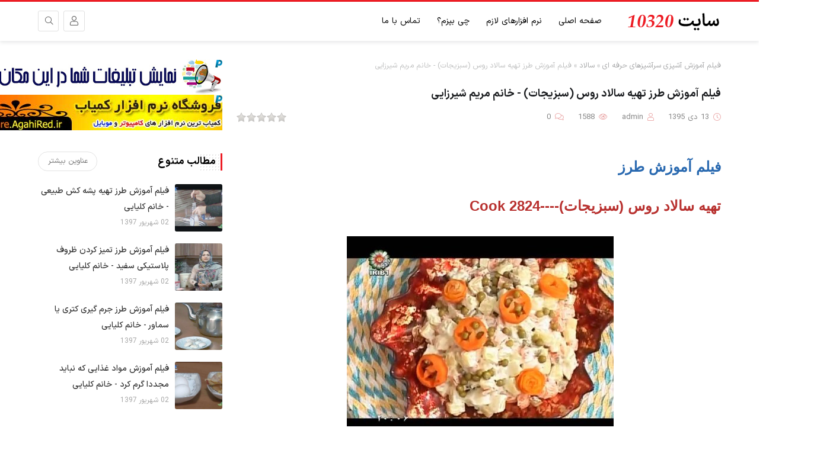

--- FILE ---
content_type: text/html; charset=utf-8
request_url: https://www.10320.ir/salad/3105-%D9%81%DB%8C%D9%84%D9%85-%D8%A2%D9%85%D9%88%D8%B2%D8%B4-%D8%B7%D8%B1%D8%B2-%D8%AA%D9%87%DB%8C%D9%87-%D8%B3%D8%A7%D9%84%D8%A7%D8%AF-%D8%B1%D9%88%D8%B3-%D8%B3%D8%A8%D8%B2%DB%8C%D8%AC%D8%A7%D8%AA.html
body_size: 11659
content:
<!doctype html>
<html lang="fa-IR" dir="rtl">
<head>
<meta charset="utf-8">
<title>تهیه سالاد روس (سبزیجات)</title>
<meta name="description" content="فیلم آموزش طرز تهیه سالاد روس (سبزیجات)">
<meta name="keywords" content="فیلم آموزش طرز تهیه سالاد روس (سبزیجات), طرز تهیه, کلیپ, کلیپ تصویری, رایگان, دانلود, میوه آرایی, حکاکی روی میوه, فیلم آشپزی, آشپزی, خانم، آقای،, خانم مریم شیرزایی">

<meta property="og:site_name" content="دانلود فیلم و کلیپ رایگان آشپزی">
<meta property="og:type" content="article">
<meta property="og:title" content="فیلم آموزش طرز تهیه سالاد روس (سبزیجات) - خانم مریم شیرزایی">
<meta property="og:url" content="https://www.10320.ir/salad/3105-فیلم-آموزش-طرز-تهیه-سالاد-روس-سبزیجات.html">
<meta name="news_keywords" content="سالاد, روس, سبزیجات">
<meta property="og:image" content="https://www.10320.ir/uploads/posts/1483376541_cook-2824.jpg">
<meta property="og:description" content="فیلم آموزش طرزتهیه سالاد روس (سبزیجات)----Cook 2824&amp;nbsp;خانم مریم شیرزاییدانلود&amp;nbsp;- MP4&amp;nbsp;دانلود&amp;nbsp;–&amp;nbsp;کلیک راست روی لینک&amp;nbsp;-&amp;gt; Save Target As&amp;nbsp;سفارش فیلم مربوطه با کیفیت اصلیخرید موردی و ارسال لینک دانلود به ایمیل امکان پذیر شد&amp;nbsp;مواد">
<link rel="search" type="application/opensearchdescription+xml" href="https://www.10320.ir/index.php?do=opensearch" title="دانلود فیلم و کلیپ رایگان آشپزی">
<link rel="canonical" href="https://www.10320.ir/salad/3105-فیلم-آموزش-طرز-تهیه-سالاد-روس-سبزیجات.html">
<link rel="alternate" type="application/rss+xml" title="دانلود فیلم و کلیپ رایگان آشپزی" href="https://www.10320.ir/rss.xml">
<meta http-equiv="content-language" content="fa-ir">
<meta http-equiv="x-ua-compatible" content="IE=edge,chrome=1" />
<meta name="viewport" content="width=device-width, initial-scale=1" />
<link rel="stylesheet" href="/templates/Hanisa/style/styles.css?ver=1.1" type="text/css" media="all"/>
<link rel="stylesheet" href="/templates/Hanisa/style/engine.css" type="text/css" media="all"/>
<link rel="stylesheet" href="/templates/Hanisa/style/icons.css" type="text/css" media="all"/>
<link rel="shortcut icon" href="/templates/Hanisa/images/favicon.ico" />
</head>
<body>
<header class="header">
  <div class="sunrise">
    <div class="container">
      <div class="logo">
	  <a href="/"><img src="/templates/Hanisa/images/logo.png" alt="سایت ده سیصد و بیست" width="180" height="50" /></a>
	  
      <span class="sitebrand">سایت ده سیصد و بیست 10320 | آشپزی ساده و مدرن</span>
	  </div>
      <div class="site-menu">
	  <nav id="menu">
  <ul class="menu-cont">
    
    <li><a title="صفحه اصلی" href="/">صفحه اصلی</a></li>
    
    <!-- <li class="has-sub"> <a target="_blank" title="علم و فناوری" href="/">علم و فناوری</a>
      <ul>
        <li><a href="/" title="منوی نمونه">منوی نمونه</a></li>
        <li><a href="/" title="منوی نمونه">منوی نمونه</a></li>
        <li><a href="/" title="منوی نمونه">منوی نمونه</a></li>
        <li><a href="/" title="منوی نمونه">منوی نمونه</a></li>
      </ul>
    </li> -->
	
    <!-- <li class="has-sub"> <a target="_blank" title="سبک زندگی" href="/">سبک زندگی</a>
      <ul>
        <li><a href="#" title="">منوی نمونه</a></li>
        <li><a href="#" title="">منوی نمونه</a></li>
        <li><a href="#" title="">منوی نمونه</a></li>
        <li class="has-sub"> <a href="#" title="">منوی نمونه با زیر دسته</a>
          <ul>
            <li><a href="#" title="">منوی نمونه</a></li>
            <li><a href="#" title="">منوی نمونه</a></li>
          </ul>
        </li>
      </ul>
    </li> -->
      
    <li><a target="_blank" title="نرم افزارهای لازم" href="/software.html">نرم افزارهای لازم</a></li>
      
    <li><a target="_blank" title="چی بپزم؟" href="/what-to-cook.html">چی بپزم؟</a></li>
	
    <li><a target="_blank" title="تماس با ما" href="/contactus.html">تماس با ما</a></li>
	
  </ul>
</nav>

	  </div>
      <div id="search-form">
        <form onsubmit="this.sfSbm.disabled=true" name="searchform" method="post">
          <input type="hidden" name="do" value="search" />
          <input type="hidden" name="subaction" value="search" />
          <input class="search-input" id="story" name="story" placeholder="جستجو ( کلمه مورد نظر + Enter )" />
          <input id="search-btn" type="hidden" name="sfSbm"/>
        </form>
      </div>
      <div class="menu-icon"> <i class="fal fa-bars transiall"></i> </div>
      <div class="isearch" title="جستجو"> <i class="fal fa-search transiall"></i> </div>
      <div class="site-login tplogin"> 
<div class="show-login transiall" title="عضویت | ورود"><i class="fal fa-user"></i></div>
<div class="overlay">
  
  
  <div class="login-box not-logged">
    <div class="login-title">ورود به سایت</div>
    <div class="login-form">
      <form method="post">
        <div class="login-area">
          <div class="login-field">
            <div class="login-field-title">
			<span>نام کاربری:</span>
            <div class="clear"></div>
            </div>
            <div class="login-input"> <i class="fal fa-user"></i>
              <input type="text" name="login_name" id="login_name" />
            </div>
          </div>
          <div class="login-field">
            <div class="login-field-title">
			<span class="rcol">رمز عبور:</span>
			<span class="lcol lost-pass"><a class="redhover" href="https://www.10320.ir/index.php?do=lostpassword">رمزتان گم شده؟</a></span>
            <div class="clear"></div>
            </div>
            <div class="login-input">
			<i class="fal fa-key"></i>
            <input type="password" name="login_password" id="login_password" />
            </div>
          </div>
        </div>
        <div class="login-check clear">
          <button onclick="submit();" type="submit" title="ورود" class="login-button">ورود به سایت</button>
          <input name="login" type="hidden" id="login" value="submit" />
        </div>
      </form>
      <div class="register-link clear">عضو سایت نیستید؟&nbsp;&nbsp;<a class="redhover" href="https://www.10320.ir/index.php?do=register">عضویت در سایت</a></div>
    </div>
  </div>
  
</div> </div>
    </div>
  </div>
  <div class="clr"></div>
</header>

<div id="hello">

	
  
  <div class="pages-wrap">
	<div class="container">
    <div class="right-col">
	  
	  
	  
      <div class="breadcrumbs">
	  <span itemscope itemtype="https://schema.org/BreadcrumbList"><span itemprop="itemListElement" itemscope itemtype="https://schema.org/ListItem"><meta itemprop="position" content="1"><a href="https://www.10320.ir/" itemprop="item"><span itemprop="name">فیلم آموزش آشپزی سرآشپزهای حرفه ای</span></a></span> &raquo; <span itemprop="itemListElement" itemscope itemtype="https://schema.org/ListItem"><meta itemprop="position" content="2"><a href="https://www.10320.ir/salad/" itemprop="item"><span itemprop="name">سالاد</span></a></span> &raquo; فیلم آموزش طرز تهیه سالاد روس (سبزیجات) - خانم مریم شیرزایی</span>
	  </div>
        
                
	  
	  
      
	  
      <div >
	  <div id='dle-content'><article class="full-story" itemscope itemtype="https://schema.org/Article">
<meta itemscope itemprop="mainEntityOfPage" itemType="https://schema.org/WebPage" itemid="https://www.10320.ir/salad/3105-فیلم-آموزش-طرز-تهیه-سالاد-روس-سبزیجات.html"/>
<meta itemprop="url" content="https://www.10320.ir/salad/3105-فیلم-آموزش-طرز-تهیه-سالاد-روس-سبزیجات.html">    
  <header class="news-head">
    
    <h1 class="news-title" itemprop="name headline">فیلم آموزش طرز تهیه سالاد روس (سبزیجات) - خانم مریم شیرزایی</h1>
    <meta itemprop="description" content="فیلم آموزش طرز تهیه سالاد روس (سبزیجات)">  
    <div class="meta-line details">
      <div class="date"><i class="fal fa-clock"></i>
        <time datetime="1395-10-13T18:05">13 دی 1395</time>
      </div>
      <div class="author" itemprop="author" itemscope itemtype="https://schema.org/Person"><i class="fal fa-user"></i><span itemprop="name">admin</span></div>
      <div class="views"><i class="fal fa-eye"></i>1588</div>
      <div class="comms"><i class="fal fa-comments"></i>0</div>
      
      
      
      <div class="ratebox one"> <div id='ratig-layer-3105'>
	<div class="rating">
		<ul class="unit-rating">
		<li class="current-rating" style="width:0%;">0</li>
		<li><a href="#" title="افتضاح" class="r1-unit" onclick="doRate('1', '3105'); return false;">1</a></li>
		<li><a href="#" title="بد" class="r2-unit" onclick="doRate('2', '3105'); return false;">2</a></li>
		<li><a href="#" title="متوسط" class="r3-unit" onclick="doRate('3', '3105'); return false;">3</a></li>
		<li><a href="#" title="خوب" class="r4-unit" onclick="doRate('4', '3105'); return false;">4</a></li>
		<li><a href="#" title="عالی" class="r5-unit" onclick="doRate('5', '3105'); return false;">5</a></li>
		</ul>
	</div>
</div> </div>
           
            
            
      
      
      <div class="clr"></div>
    </div>
  </header>
  <div class="news-body" itemprop="articleBody">
  
  <span style="font-size: 24px; font-family: Arial, Helvetica, sans-serif;"><br /><b><span dir="RTL" lang="AR-SA" style="color: rgb(41, 105, 176);">فیلم آموزش طرز</span></b><br /><br /></span><b><span dir="RTL" lang="AR-SA"><span style="font-family: Arial,Helvetica,sans-serif;"><span style="font-size: 24px; color: rgb(184, 49, 47);">تهیه سالاد روس (سبزیجات)----</span></span><b><span style="font-size: 24px; font-family: Arial, Helvetica, sans-serif; color: rgb(184, 49, 47);">Cook 2824</span></b></span></b><br /><br /><a class="highslide" href="https://www.10320.ir/uploads/posts/1483376541_cook-2824.jpg" rel="highslide" target="_blank"><img src="/uploads/posts/thumbs/1483376541_cook-2824.jpg" alt="" class="fr-dib fr-draggable" /></a>&nbsp;<br /><b><span dir="RTL" lang="FA" style="font-size: 18pt; line-height: 25.68px; font-family: Arial, sans-serif; color: green; font-weight: bold;">خانم مریم شیرزایی</span></b><br /><br /><br /><b><span dir="RTL" lang="AR-SA" style="font-size: 24px; font-family: Arial, Helvetica, sans-serif;">دانلود</span></b><br /><p dir="RTL"><a href="http://dl1.10320.ir/1/Cook 2824.mp4" class="fr-strong fr-text-red" rel="external noopener noreferrer"><b>&nbsp;- MP4</b><b>&nbsp;</b><b>دانلود&nbsp;</b><b>–</b><b>&nbsp;کلیک راست روی لینک</b><b>&nbsp;-&gt; Save Target As</b></a></p><br /><span style="font-size: 18px;"><br />&nbsp;<span dir="RTL" lang="AR-SA"><a href="https://10320.ir/index.php?do=static&amp;page=order" rel="external noopener noreferrer">سفارش فیلم مربوطه با کیفیت اصلی</a></span><span dir="RTL" lang="AR-SA">خرید موردی و ارسال لینک دانلود به ایمیل امکان پذیر شد</span>&nbsp;<br /><br /></span><br /><br /><table border="0" cellpadding="0" cellspacing="0" dir="rtl"><tbody><tr><td colspan="3" valign="top" width="620"><p align="center" dir="RTL"><b><span style="color: rgb(243, 121, 52);">مواد لازم</span></b></p></td></tr><tr><td width="216"><p align="center" dir="RTL"><b>هویج</b></p></td><td valign="top" width="195"><p align="center" dir="RTL"><b>سیب زمینی</b></p></td><td width="210"><p align="center" dir="RTL"><b>کنسرو نخود فرنگی</b></p></td></tr><tr><td width="216"><p align="center" dir="RTL"><b>خیار شور</b></p></td><td valign="top" width="195"><p align="center" dir="RTL"><b>سس مایونز</b></p></td><td width="210"><p align="center" dir="RTL"><b>نمک</b></p></td></tr><tr><td width="216"><p align="center" dir="RTL"><b>فلفل</b></p></td><td valign="top" width="195"><p align="center" dir="RTL"><b>&nbsp;</b></p></td><td width="210"><p align="center" dir="RTL"><b>&nbsp;</b></p></td></tr></tbody></table><br /><br />فیلم آموزش طرز تهیه سالاد روس (سبزیجات), طرز تهیه, کلیپ, کلیپ تصویری, رایگان, دانلود, میوه آرایی, حکاکی روی میوه, فیلم آشپزی, آشپزی, خانم، آقای،, خانم مریم شیرزایی

  
      
  <span itemprop="image" itemscope="" itemtype="https://schema.org/ImageObject">
	<meta itemprop="url" content="https://www.10320.ir/uploads/posts/thumbs/1483376541_cook-2824.jpg">
	<meta itemprop="width" content="500">
	<meta itemprop="height" content="500">
  </span>

  <span itemprop="publisher" itemscope itemtype="https://schema.org/Organization">
	<meta itemprop="url" content="https://www.10320.ir">
	<meta itemprop="name" content="سایت ده سیصد و بیست 10320 | آشپزی ساده و مدرن">
	<span itemprop="logo" itemscope itemtype="https://schema.org/ImageObject">
	<meta itemprop="url" content="https://www.10320.ir/uploads/10320.png">
	<meta itemprop="width" content="180">
	<meta itemprop="height" content="180">
	</span>
  </span>
  
  <meta itemprop="datePublished" content="1395-10-13T18:05"/>
  <meta itemprop="dateModified" content="1395-10-13T18:05"/>
      
  <div class="clr"></div>
  </div>
  <footer class="article-footer">
    <div class="full-tags"> <i class="fal fa-tags"></i>
	<span><a href="https://www.10320.ir/tags/%D8%B3%D8%A7%D9%84%D8%A7%D8%AF/">سالاد</a></span> <span><a href="https://www.10320.ir/tags/%D8%B1%D9%88%D8%B3/">روس</a></span> <span><a href="https://www.10320.ir/tags/%D8%B3%D8%A8%D8%B2%DB%8C%D8%AC%D8%A7%D8%AA/">سبزیجات</a></span>
	</div>
    <div class="clr"></div>
    <div class="news-bottom">
      <div class="cats"> <i class="fal fa-folder-open"></i> <a href="https://www.10320.ir/salad/">سالاد</a> </div>
      <div class="share-links"> <a href="https://pinterest.com/pin/create/bookmarklet/?url=https://www.10320.ir/salad/3105-فیلم-آموزش-طرز-تهیه-سالاد-روس-سبزیجات.html" class="fab fa-pinterest-p" title="Share on Pinterest"><span class="thidden">Pinterest</span></a> <a href="mailto:?subject=فیلم آموزش طرز تهیه سالاد روس (سبزیجات) - خانم مریم شیرزایی&amp;body=متن کامل مطلب را اینجا بخوانید: https://www.10320.ir/salad/3105-فیلم-آموزش-طرز-تهیه-سالاد-روس-سبزیجات.html" class="fal fa-envelope" title="Share with email"><span class="thidden">Email</span></a> <a href="https://twitter.com/intent/tweet?url=https://www.10320.ir/salad/3105-فیلم-آموزش-طرز-تهیه-سالاد-روس-سبزیجات.html" class="fab fa-twitter" title="Tweet It"><span class="thidden">Twitter</span></a> <a href="https://telegram.me/share/url?url=https://www.10320.ir/salad/3105-فیلم-آموزش-طرز-تهیه-سالاد-روس-سبزیجات.html&text=فیلم آموزش طرز تهیه سالاد روس (سبزیجات) - خانم مریم شیرزایی" class="fab fa-telegram-plane" title="Share on Telegram"><span class="thidden">Telegram</span></a> <a href="https://www.linkedin.com/shareArticle?mini=true&url=https://www.10320.ir/salad/3105-فیلم-آموزش-طرز-تهیه-سالاد-روس-سبزیجات.html&title=فیلم آموزش طرز تهیه سالاد روس (سبزیجات) - خانم مریم شیرزایی" class="fab fa-linkedin-in" title="Share on Linkedin"><span class="thidden">Linkedin</span></a> <a href="https://www.facebook.com/sharer/sharer.php?u=https://www.10320.ir/salad/3105-فیلم-آموزش-طرز-تهیه-سالاد-روس-سبزیجات.html" class="fab fa-facebook-f" title="Share on Facebook"><span class="thidden">Facebook</span></a> </div>
      <div class="clr"></div>
    </div>
  </footer>
</article>
<div class="spacer-m"></div>

<div class="related-wrap">
  <div class="title-line">
    <h3 class="nice-title"><span>مطالب مشابه</span></h3>
  </div>
  <div class="related-box">
    <div class="related-col">

  <div class="related-news">

	<a title="فیلم آموزش طرز تهیه سالاد کلم و گردو - خانم مریم شیرزایی" href="https://www.10320.ir/salad/3008-فیلم-آموزش-طرز-تهیه-سالاد-کلم-و-گردو.html">
	<div class="related-image">
		<img src="/uploads/posts/thumbs/1480261505_cook-2608.jpg" alt="فیلم آموزش طرز تهیه سالاد کلم و گردو - خانم مریم شیرزایی" />
	</div>
	<div class="related-title">
		<h2>فیلم آموزش طرز تهیه سالاد کلم و گردو - خانم مریم شیرزایی</h2>
	</div>
	</a>

  </div>

</div><div class="related-col">

  <div class="related-news">

	<a title="فیلم آموزش طرز تهیه سالاد مرغ و بالزامیک - خانم مریم شیرزایی" href="https://www.10320.ir/chicken/2846-فیلم-آموزش-طرز-تهیه-سالاد-مرغ-و-بالزامیک.html">
	<div class="related-image">
		<img src="/uploads/posts/thumbs/1477414395_cook-2500.jpg" alt="فیلم آموزش طرز تهیه سالاد مرغ و بالزامیک - خانم مریم شیرزایی" />
	</div>
	<div class="related-title">
		<h2>فیلم آموزش طرز تهیه سالاد مرغ و بالزامیک - خانم مریم شیرزایی</h2>
	</div>
	</a>

  </div>

</div><div class="related-col">

  <div class="related-news">

	<a title="فیلم آموزش طرز تهیه سالاد زمستونی یا ترشی گوجه - خانم مریم شیرزایی" href="https://www.10320.ir/salad/3480-فیلم-آموزش-طرز-تهیه-سالاد-زمستونی-یا-ترشی-گوجه.html">
	<div class="related-image">
		<img src="/uploads/posts/thumbs/1503252647_cook-3279.jpg" alt="فیلم آموزش طرز تهیه سالاد زمستونی یا ترشی گوجه - خانم مریم شیرزایی" />
	</div>
	<div class="related-title">
		<h2>فیلم آموزش طرز تهیه سالاد زمستونی یا ترشی گوجه - خانم مریم شیرزایی</h2>
	</div>
	</a>

  </div>

</div><div class="related-col">

  <div class="related-news">

	<a title="فیلم آموزش طرز تهیه سالاد پاستا" href="https://www.10320.ir/pasta/2183-فیلم-آموزش-طرز-تهیه-سالاد-پاستا.html">
	<div class="related-image">
		<img src="/uploads/posts/thumbs/1461169420_cook-2095.jpg" alt="فیلم آموزش طرز تهیه سالاد پاستا" />
	</div>
	<div class="related-title">
		<h2>فیلم آموزش طرز تهیه سالاد پاستا</h2>
	</div>
	</a>

  </div>

</div><div class="related-col">

  <div class="related-news">

	<a title="فیلم آموزش طرز تهیه سالاد کلم بروکلی و سالاد سبز (سبزیجات) - خانم مهشید امیری" href="https://www.10320.ir/salad/2934-فیلم-آموزش-طرز-تهیه-سالاد-کلم-بروکلی-و-سالاد-سبز-(سبزیجات).html">
	<div class="related-image">
		<img src="/uploads/posts/thumbs/1478448076_cook-2514-1.jpg" alt="فیلم آموزش طرز تهیه سالاد کلم بروکلی و سالاد سبز (سبزیجات) - خانم مهشید امیری" />
	</div>
	<div class="related-title">
		<h2>فیلم آموزش طرز تهیه سالاد کلم بروکلی و سالاد سبز (سبزیجات) - خانم مهشید امیری</h2>
	</div>
	</a>

  </div>

</div><div class="related-col">

  <div class="related-news">

	<a title="فیلم آموزش طرز تهیه سالاد کرفس و سالاد سبزیجات - خانم مهشید امیری" href="https://www.10320.ir/salad/2966--.html">
	<div class="related-image">
		<img src="/uploads/posts/thumbs/1479225348_cook-2569.jpg" alt="فیلم آموزش طرز تهیه سالاد کرفس و سالاد سبزیجات - خانم مهشید امیری" />
	</div>
	<div class="related-title">
		<h2>فیلم آموزش طرز تهیه سالاد کرفس و سالاد سبزیجات - خانم مهشید امیری</h2>
	</div>
	</a>

  </div>

</div>
    <div class="clr"></div>
  </div>
</div>

<div class="spacer-m"></div>
<form  method="post" name="dle-comments-form" id="dle-comments-form" ><div class="add-comments">

  <div class="title-line">
    <h3 class="nice-title"><span> ارسال نظر </span></h3>
  </div>
  
  <div class="iform">
  
    
    <div class="half-right">
      <p class="field-title">نام شما:</p>
      <input type="text" name="name" id="name" />
    </div>
    <div class="half-left">
      <p class="field-title">ایمیل:</p>
      <input type="text" name="mail" id="mail" autocomplete="email" />
    </div>
    <div class="clr"></div>
    
	
    <div>
      <p class="field-title">نظر خود را بنویسید:</p>
      <div class="clr"></div>
      <div class="bb-editor">
<textarea name="comments" id="comments" cols="70" rows="10"></textarea>
</div>
	</div>
	  
    
    <div class="half-right">
      <div class="sec-code-right">
        <p class="field-title">کد امنیتی:</p>
        <input class="sec-code" type="text" name="sec_code" id="sec_code" />
        <div class="sec-code-txt">برای کد جدید روی آن کلیک کنید</div>
      </div>
      <div class="sec-code-left"><a onclick="reload(); return false;" title="عکس خوانده نمی‌شود" href="#"><span id="dle-captcha"><img src="/engine/modules/antibot/antibot.php" alt="عکس خوانده نمی‌شود" width="160" height="80"></span></a></div>
    </div>
    
    
    
    
    
	
  </div>
	
  <div class="half-left">
    <div class="submit-padd">
      <button class="ibutton transiall" type="submit" name="submit">ارسال</button>
    </div>
  </div>
  
  <div class="clr"></div>
</div>
		<input type="hidden" name="subaction" value="addcomment">
		<input type="hidden" name="post_id" id="post_id" value="3105"><input type="hidden" name="user_hash" value="9ee42b43ce8399d18d3aee19396e05ea5c9b9e48"></form>

<div id="dle-ajax-comments"></div>
</div>
	  </div>
	  
    </div>
	
    <div class="left-col">
      <aside class="sidebar">
	  <div class="side-col">
  <div class="side-tabligh">
    <div class="side-block"> <script type="text/javascript" src="https://www.p30rank.ir/bannervip.php?tag=55&width=468&height=60"></script> </div>
      <script type="text/javascript" src="https://www.p30rank.ir/bannerf.php?tag=23&width=468&height=60"></script>
      <!--<a href="/" title="" target="_blank" rel="nofollow"> <img src="/templates/Hanisa/images/job.gif" alt=""> </a>-->
    </div>
</div>

<div class="side-col">
  <div class="side-block">
    <div class="title-line">
      <h3 class="nice-title"><span>مطالب متنوع</span></h3>
      <div class="title-line-more"><a class="transiall" href="/other/" title="مطالب متنوع" target="_blank">عناوین بیشتر</a></div>        
    </div>
    <div class="block-content">
      <ul class="smallstory">
        <li>
  <div class="small-story-cont">
    <div class="small-story-img"><a href="https://www.10320.ir/other/3580-فیلم-آموزش-طرز-تهیه-پشه-کش-طبیعی.html" title="فیلم آموزش طرز تهیه پشه کش طبیعی - خانم کلیایی"><img src="/uploads/posts/thumbs/1535130641_dfv-341.jpg" alt="فیلم آموزش طرز تهیه پشه کش طبیعی - خانم کلیایی" /></a></div>
    <h3 class="small-story-title"><a class="redhover" href="https://www.10320.ir/other/3580-فیلم-آموزش-طرز-تهیه-پشه-کش-طبیعی.html" title="فیلم آموزش طرز تهیه پشه کش طبیعی - خانم کلیایی">فیلم آموزش طرز تهیه پشه کش طبیعی - خانم کلیایی</a></h3>
    <div class="small-story-info">02 شهریور 1397</div>
  </div>
</li>
<li>
  <div class="small-story-cont">
    <div class="small-story-img"><a href="https://www.10320.ir/other/3579-فیلم-آموزش-طرز-تمیز-کردن-ظروف-پلاستیکی-سفید.html" title="فیلم آموزش طرز تمیز کردن ظروف پلاستیکی سفید - خانم کلیایی"><img src="/uploads/posts/thumbs/1535128552_dfv-340.jpg" alt="فیلم آموزش طرز تمیز کردن ظروف پلاستیکی سفید - خانم کلیایی" /></a></div>
    <h3 class="small-story-title"><a class="redhover" href="https://www.10320.ir/other/3579-فیلم-آموزش-طرز-تمیز-کردن-ظروف-پلاستیکی-سفید.html" title="فیلم آموزش طرز تمیز کردن ظروف پلاستیکی سفید - خانم کلیایی">فیلم آموزش طرز تمیز کردن ظروف پلاستیکی سفید - خانم کلیایی</a></h3>
    <div class="small-story-info">02 شهریور 1397</div>
  </div>
</li>
<li>
  <div class="small-story-cont">
    <div class="small-story-img"><a href="https://www.10320.ir/other/3578-فیلم-آموزش-طرز-جرم-گیری-کتری-یا-سماور.html" title="فیلم آموزش طرز جرم گیری کتری یا سماور - خانم کلیایی"><img src="/uploads/posts/thumbs/1535125363_dfv-339.jpg" alt="فیلم آموزش طرز جرم گیری کتری یا سماور - خانم کلیایی" /></a></div>
    <h3 class="small-story-title"><a class="redhover" href="https://www.10320.ir/other/3578-فیلم-آموزش-طرز-جرم-گیری-کتری-یا-سماور.html" title="فیلم آموزش طرز جرم گیری کتری یا سماور - خانم کلیایی">فیلم آموزش طرز جرم گیری کتری یا سماور - خانم کلیایی</a></h3>
    <div class="small-story-info">02 شهریور 1397</div>
  </div>
</li>
<li>
  <div class="small-story-cont">
    <div class="small-story-img"><a href="https://www.10320.ir/other/3577-فیلم-آموزش-مواد-غذایی-که-نباید-مجددا-گرم-کرد.html" title="فیلم آموزش مواد غذایی که نباید مجددا گرم کرد - خانم کلیایی"><img src="/uploads/posts/thumbs/1535124998_dfv-338.jpg" alt="فیلم آموزش مواد غذایی که نباید مجددا گرم کرد - خانم کلیایی" /></a></div>
    <h3 class="small-story-title"><a class="redhover" href="https://www.10320.ir/other/3577-فیلم-آموزش-مواد-غذایی-که-نباید-مجددا-گرم-کرد.html" title="فیلم آموزش مواد غذایی که نباید مجددا گرم کرد - خانم کلیایی">فیلم آموزش مواد غذایی که نباید مجددا گرم کرد - خانم کلیایی</a></h3>
    <div class="small-story-info">02 شهریور 1397</div>
  </div>
</li>

      </ul>
      <div class="clr"></div>
    </div>
  </div>
</div>

<div class="side-col">
  <div class="side-block">
    <div class="title-line">
      <h3 class="nice-title"><span>نام سرآشپز</span></h3>
      <div class="title-line-more"><a class="transiall" href="/cook-name/" title="نام سرآشپز" target="_blank">عناوین بیشتر</a></div>
       </div>
   <a href="https://www.10320.ir/cook-name/golavare">* پری ناز گل آور</a>
      <a style="color:blue;" href="https://www.10320.ir/cook-name/sarafha">* مریم صرافها</a>
      <a href="https://www.10320.ir/cook-name/taheri">* رضا طاهری</a>
      <a style="color:blue;" href="https://www.10320.ir/cook-name/ganji">* آرزو گنجی</a>
      <a href="https://www.10320.ir/cook-name/ahadi">* راضیه احدی</a>
      <a style="color:blue;" href="https://www.10320.ir/cook-name/gamshidian">* مرضیه جمشیدیان</a>
      <a href="https://www.10320.ir/cook-name/kamyar">* ملاحت کامیار</a>
      <a style="color:blue;" href="https://www.10320.ir/cook-name/yazdanparast">* مانی یزدان پرست</a>
      <a href="https://www.10320.ir/cook-name/namiranian">* پوران دخت نمیرانیان</a>
      <a style="color:blue;" href="https://www.10320.ir/cook-name/golzarmanesh">* اعظم گلزارمنش</a>
      <a href="https://www.10320.ir/cook-name/zoroufi">* افسانه ظروفی</a>
          <div class="block-content">
     <ul class="smallstory">
                  
      </ul>
      <div class="clr"></div>
    </div>
  </div>
</div>

	  </aside>
    </div>
	
    <div class="clr"></div>
  </div>
  </div>

  <div class="clr"></div>
</div>


  
<footer class="footer">
	
	<div class="container">
	<div class="spline"></div>
	</div>
	
	<div class="footer-cont">

    <div class="footer-col">
	<div class="title-line">
	  <h3 class="footer-title">خواص میوه و سبزی</h3>
	</div>
      <ul class="footer-news">
        <li><a target="_blank" href="https://www.10320.ir/fruit-benefits/3349-فیلم-آموزش-خواص-اسطوخودوس.html" title="فیلم آموزش خواص اسطوخودوس">فیلم آموزش خواص اسطوخودوس</a></li>
<li><a target="_blank" href="https://www.10320.ir/fruit-benefits/3348-فیلم-آموزش-خواص-آویشن.html" title="فیلم آموزش خواص آویشن">فیلم آموزش خواص آویشن</a></li>
<li><a target="_blank" href="https://www.10320.ir/fruit-benefits/3347-فیلم-آموزش-خواص-زغال-اخته.html" title="فیلم آموزش خواص زغال اخته">فیلم آموزش خواص زغال اخته</a></li>
<li><a target="_blank" href="https://www.10320.ir/fruit-benefits/3337-فیلم-آموزش-خواص-انجیر.html" title="فیلم آموزش خواص انجیر">فیلم آموزش خواص انجیر</a></li>
<li><a target="_blank" href="https://www.10320.ir/fruit-benefits/3336-فیلم-آموزش-خواص-گلابی.html" title="فیلم آموزش خواص گلابی">فیلم آموزش خواص گلابی</a></li>
<li><a target="_blank" href="https://www.10320.ir/fruit-benefits/3330-فیلم-آموزش-خواص-زردآلو.html" title="فیلم آموزش خواص زردآلو">فیلم آموزش خواص زردآلو</a></li>
<li><a target="_blank" href="https://www.10320.ir/fruit-benefits/3329-فیلم-آموزش-خواص-سیب-زمینی.html" title="فیلم آموزش خواص سیب زمینی">فیلم آموزش خواص سیب زمینی</a></li>
<li><a target="_blank" href="https://www.10320.ir/fruit-benefits/3322-فیلم-آموزش-خواص-زرشک.html" title="فیلم آموزش خواص زرشک">فیلم آموزش خواص زرشک</a></li>

      </ul>
	<div class="clr"></div>
    </div>
	
    <div class="footer-col">
	<div class="title-line">
	  <h3 class="footer-title">برچسب ها</h3>
	</div>
      <div class="tags-warp">
      <span class="clouds_xsmall"><a href="https://www.10320.ir/tags/%D8%A2%D8%B4/" title="اخبار پیدا شده: 40">آش</a></span> <span class="clouds_small"><a href="https://www.10320.ir/tags/%D8%A2%D8%B4%D9%BE%D8%B2%DB%8C/" title="اخبار پیدا شده: 90">آشپزی</a></span> <span class="clouds_xsmall"><a href="https://www.10320.ir/tags/%D8%A7%D8%B3%D9%81%D9%86%D8%A7%D8%AC/" title="اخبار پیدا شده: 48">اسفناج</a></span> <span class="clouds_xsmall"><a href="https://www.10320.ir/tags/%D8%A7%D9%86%D8%A7%D8%B1/" title="اخبار پیدا شده: 27">انار</a></span> <span class="clouds_xsmall"><a href="https://www.10320.ir/tags/%D8%A8%D8%A7%D8%AF%D8%A7%D9%85/" title="اخبار پیدا شده: 28">بادام</a></span> <span class="clouds_xsmall"><a href="https://www.10320.ir/tags/%D8%A8%D8%A7%D8%AF%D9%85%D8%AC%D8%A7%D9%86/" title="اخبار پیدا شده: 52">بادمجان</a></span> <span class="clouds_xsmall"><a href="https://www.10320.ir/tags/%D8%AA%D8%B2%D8%A6%DB%8C%D9%86/" title="اخبار پیدا شده: 49">تزئین</a></span> <span class="clouds_xsmall"><a href="https://www.10320.ir/tags/%D8%AA%D8%B2%D8%A6%DB%8C%D9%86%20%DA%A9%DB%8C%DA%A9/" title="اخبار پیدا شده: 31">تزئین کیک</a></span> <span class="clouds_xsmall"><a href="https://www.10320.ir/tags/%D8%AA%D9%88%D8%AA%20%D9%81%D8%B1%D9%86%DA%AF%DB%8C/" title="اخبار پیدا شده: 28">توت فرنگی</a></span> <span class="clouds_xsmall"><a href="https://www.10320.ir/tags/%D8%AD%D9%84%D9%88%D8%A7/" title="اخبار پیدا شده: 31">حلوا</a></span> <span class="clouds_xsmall"><a href="https://www.10320.ir/tags/%D8%AE%D9%88%D8%A7%D8%B5/" title="اخبار پیدا شده: 33">خواص</a></span> <span class="clouds_small"><a href="https://www.10320.ir/tags/%D8%AE%D9%88%D8%B1%D8%A7%DA%A9/" title="اخبار پیدا شده: 77">خوراک</a></span> <span class="clouds_small"><a href="https://www.10320.ir/tags/%D8%AE%D9%88%D8%B1%D8%B4/" title="اخبار پیدا شده: 76">خورش</a></span> <span class="clouds_xsmall"><a href="https://www.10320.ir/tags/%D8%AF%D8%B3%D8%B1/" title="اخبار پیدا شده: 41">دسر</a></span> <span class="clouds_xsmall"><a href="https://www.10320.ir/tags/%D8%AF%D9%84%D9%85%D9%87/" title="اخبار پیدا شده: 28">دلمه</a></span> <span class="clouds_xsmall"><a href="https://www.10320.ir/tags/%D8%B1%D9%88%D9%84%D8%AA/" title="اخبار پیدا شده: 29">رولت</a></span> <span class="clouds_xsmall"><a href="https://www.10320.ir/tags/%D8%B3%D8%A7%D9%84%D8%A7%D8%AF/" title="اخبار پیدا شده: 61">سالاد</a></span> <span class="clouds_xsmall"><a href="https://www.10320.ir/tags/%D8%B3%D8%A7%D9%86%D8%AF%D9%88%DB%8C%DA%86/" title="اخبار پیدا شده: 29">ساندویچ</a></span> <span class="clouds_small"><a href="https://www.10320.ir/tags/%D8%B3%D8%A8%D8%B2%DB%8C%D8%AC%D8%A7%D8%AA/" title="اخبار پیدا شده: 84">سبزیجات</a></span> <span class="clouds_xsmall"><a href="https://www.10320.ir/tags/%D8%B3%D8%B3/" title="اخبار پیدا شده: 60">سس</a></span> <span class="clouds_xsmall"><a href="https://www.10320.ir/tags/%D8%B3%DB%8C%D8%A8/" title="اخبار پیدا شده: 34">سیب</a></span> <span class="clouds_xsmall"><a href="https://www.10320.ir/tags/%D8%B3%DB%8C%D8%A8%20%D8%B2%D9%85%DB%8C%D9%86%DB%8C/" title="اخبار پیدا شده: 47">سیب زمینی</a></span> <span class="clouds_xsmall"><a href="https://www.10320.ir/tags/%D8%B4%DA%A9%D9%84%D8%A7%D8%AA/" title="اخبار پیدا شده: 45">شکلات</a></span> <span class="clouds_xsmall"><a href="https://www.10320.ir/tags/%D8%B4%DA%A9%D9%84%D8%A7%D8%AA%DB%8C/" title="اخبار پیدا شده: 48">شکلاتی</a></span> <span class="clouds_xsmall"><a href="https://www.10320.ir/tags/%D8%B4%DB%8C%D8%B1%DB%8C%D9%86%DB%8C/" title="اخبار پیدا شده: 64">شیرینی</a></span> <span class="clouds_small"><a href="https://www.10320.ir/tags/%D9%81%DB%8C%D9%84%D9%85%20%D8%A2%D8%B4%D9%BE%D8%B2%DB%8C/" title="اخبار پیدا شده: 85">فیلم آشپزی</a></span> <span class="clouds_xsmall"><a href="https://www.10320.ir/tags/%D9%82%D8%A7%D8%B1%DA%86/" title="اخبار پیدا شده: 52">قارچ</a></span> <span class="clouds_small"><a href="https://www.10320.ir/tags/%D9%85%D8%A7%D9%87%DB%8C/" title="اخبار پیدا شده: 87">ماهی</a></span> <span class="clouds_xlarge"><a href="https://www.10320.ir/tags/%D9%85%D8%B1%D8%BA/" title="اخبار پیدا شده: 186">مرغ</a></span> <span class="clouds_small"><a href="https://www.10320.ir/tags/%D9%86%D8%A7%D9%86/" title="اخبار پیدا شده: 69">نان</a></span> <span class="clouds_xsmall"><a href="https://www.10320.ir/tags/%D9%BE%D8%A7%DB%8C/" title="اخبار پیدا شده: 27">پای</a></span> <span class="clouds_small"><a href="https://www.10320.ir/tags/%D9%BE%D9%84%D9%88/" title="اخبار پیدا شده: 82">پلو</a></span> <span class="clouds_xsmall"><a href="https://www.10320.ir/tags/%D9%BE%D9%86%DB%8C%D8%B1/" title="اخبار پیدا شده: 42">پنیر</a></span> <span class="clouds_xsmall"><a href="https://www.10320.ir/tags/%DA%98%D9%84%D9%87/" title="اخبار پیدا شده: 29">ژله</a></span> <span class="clouds_xsmall"><a href="https://www.10320.ir/tags/%DA%A9%D8%A8%D8%A7%D8%A8/" title="اخبار پیدا شده: 39">کباب</a></span> <span class="clouds_xsmall"><a href="https://www.10320.ir/tags/%DA%A9%D8%AF%D9%88/" title="اخبار پیدا شده: 29">کدو</a></span> <span class="clouds_xsmall"><a href="https://www.10320.ir/tags/%DA%A9%D8%B1%D9%85/" title="اخبار پیدا شده: 30">کرم</a></span> <span class="clouds_xsmall"><a href="https://www.10320.ir/tags/%DA%A9%D9%88%D9%81%D8%AA%D9%87/" title="اخبار پیدا شده: 29">کوفته</a></span> <span class="clouds_large"><a href="https://www.10320.ir/tags/%DA%A9%DB%8C%DA%A9/" title="اخبار پیدا شده: 149">کیک</a></span> <span class="clouds_xsmall"><a href="https://www.10320.ir/tags/%DA%AF%D9%88%D8%B4%D8%AA/" title="اخبار پیدا شده: 59">گوشت</a></span><div class="tags_more"><a href="https://www.10320.ir/tags/">نمایش تمامی تگ‌ها</a></div>
          
      </div>
    </div>
	
    <div class="footer-col last">
	<div class="title-line">
	  <h3 class="footer-title">درباره ما</h3>
	</div>
    <div class="weinfo">
    آشپزی ساده و مدرن با سایت ده سیصد و بیست 10320. سایت ده سیصد و بیست دارای بیش از سه هزار و یکصد فیلم و کلیپ رایگان آشپزی مختلف برای دانلود می باشد.
    </div>
	<div class="feed-box">
	  <div class="newsletter">
		<form class="feed" action="https://feedburner.google.com/fb/a/mailverify?uri=XOXO&loc=en_US" method="post" target="popupwindow" onsubmit="window.open('https://feedburner.google.com/fb/a/mailverify?uri=XOXO&loc=en_US', 'popupwindow', 'scrollbars=yes,width=550,height=520');return true">
		  <input name="email" value="" placeholder="برای اطلاع از مطالب جدید ایمیل خود را وارد کنید" class="feed-form" type="text" />
		  <input type="hidden" value="feed" name="uri"/>
		  <input type="hidden" name="loc" value="en_US"/>
		  <div class="newsletter-btn">
			<button type="submit" class="send">اشتراک</button>
		  </div>
		</form>
	  </div>
	  <div class="clr"></div>
	  <div class="feed-text">پس از اشتراک با مراجعه به ایمیل عضویت خود را تکمیل کنید</div>
	</div>
    </div>
	
    <div class="clr"></div>
    </div>

	<div class="footer-links-line">
	<div class="container">
	<div class="footer-links-cont">
	<div class="footer-links">
		<a href="/" target="_blank" rel="nofollow">قوانین سایت</a>|        
		<a href="/advert.html" target="_blank" rel="nofollow">تبلیغات</a>|
		<a href="/contactus.html" target="_blank" rel="nofollow">تماس با ما</a>
	</div>
    <div class="sospages">
        <ul>
          <li><a class="myinstagram" target="_blank" href="https://www.instagram.com/cook_10320/" rel="nofollow" title="parsdle instagram page"><i class="fab fa-instagram"></i></a></li>
          <li><a class="mytelegram" target="_blank" href="https://t.me/Ashpazi_10320" rel="nofollow" title="parsdle telegram channel"><i class="fab fa-telegram-plane"></i></a></li>
          <!-- <li><a class="mytwitter" target="_blank" href="https://twitter.com/parsdle" rel="nofollow" title="parsdle twitter page"><i class="fab fa-twitter"></i></a></li> -->
          <li><a class="myrss" target="_blank" href="/rss.xml" title="site rss"><i class="fal fa-rss"></i></a></li>
        </ul>
    </div>
	<div class="clr"></div>
	</div>
	</div>
	</div>

	<div class="footer-bottom">
	<div class="container">
	  <div class="copyright">
	  <p>1400 &copy; کلیه حقوق طرح و محتوای این سایت متعلق به <a title="سایت 10320" href="/">سایت 10320</a> است.</p>
	  <p>هرگونه کپی برداری و بازنشر محصولات و مطالب شرعا" و قانونا" غیرمجاز و حرام است.</p>
	  </div>
	  <div class="design">
	  <p>2021 © All rights reserved</p>
	  <p>Design: <a target="_blank" href="/" title="پارس دیتالایف">ParsDLE</a></p>
	  </div>
	  <div class="clr"></div>
	</div>
	</div>
  
</footer>
<script type="text/javascript" src="https://www.p30rank.ir/popup.php?secid=1106479&pt=2"></script>

<link href="/engine/editor/css/default.css?v=e369f" rel="stylesheet" type="text/css">
<script src="/engine/classes/js/jquery.js?v=e369f"></script>
<script src="/engine/classes/js/jqueryui.js?v=e369f" defer></script>
<script src="/engine/classes/js/dle_js.js?v=e369f" defer></script>
<script src="/engine/classes/highslide/highslide.js?v=e369f" defer></script>    
<script>
<!--
var dle_root       = '/';
var dle_admin      = '';
var dle_login_hash = '9ee42b43ce8399d18d3aee19396e05ea5c9b9e48';
var dle_group      = 5;
var dle_skin       = 'Hanisa';
var dle_wysiwyg    = '-1';
var quick_wysiwyg  = '0';
var dle_min_search = '2';
var dle_act_lang   = ["بله", "خیر", "قرار دادن", "انصراف", "ذخیره", "حذف", " لطفاً چند لحظه منتظر بمانید..! "];
var menu_short     = ' ویرایش سریع ';
var menu_full      = ' ویرایش کامل ';
var menu_profile   = 'مشخصات کاربری';
var menu_send      = 'ارسال پیغام خصوصی';
var menu_uedit     = 'ویرایش کاربر';
var dle_info       = 'اطلاعات';
var dle_confirm    = 'انجام';
var dle_prompt     = 'قرار دادن';
var dle_req_field  = 'برای ارسال، باید فرم را تکمیل نمایید.';
var dle_del_agree  = ' آیا شما مطمئنین كه می‌خواهید این خبر را حذف كنید؟';
var dle_spam_agree = 'آيا شما از نشانه گذاری اين نظر به عنوان اسپم مطمئن هستيد؟ (اين کار باعث حذف تمامی نظرات اين کاربر می شود)';
var dle_c_title    = 'ارسال شکایت';
var dle_complaint  = 'پیام شکایت برای مدیریت را وارد نمایید:';
var dle_mail       = 'ایمیل شما:';
var dle_big_text   = 'متن وارد شده بیش از حد طولانی هست.';
var dle_orfo_title = 'نظرتان را برای مدیریت جهت پیدا کردن مشکل گرامری وارد نمایید.';
var dle_p_send     = 'ارسال';
var dle_p_send_ok  = 'گزارش شما با موفقیت ارسال شد';
var dle_save_ok    = 'تغییرات با موفقیت ذخیره شد.';
var dle_reply_title= 'پاسخ به نظر';
var dle_tree_comm  = '0';
var dle_del_news   = 'حذف خبر';
var dle_sub_agree  = 'آیا برای مشترک شدن به نظرات این خبر مطمئن هستید؟';
var dle_captcha_type  = '0';
var DLEPlayerLang     = {prev: 'قبلی',next: 'بعدی',play: 'شروع',pause: 'توقف',mute: 'بی‌صدا', unmute: 'باصدا', settings: 'تنظیمات', enterFullscreen: 'فعال‌سازی حالت تمام صفحه', exitFullscreen: 'غیرفعال سازی حالت تمام صفحه', speed: 'سرعت', normal: 'معمولی', quality: 'کیفیت', pip: 'حالت PiP'};
var allow_dle_delete_news   = false;
var dle_search_delay   = false;
var dle_search_value   = '';
jQuery(function($){
$('#dle-comments-form').submit(function() {
	doAddComments();
	return false;
});
FastSearch();

hs.graphicsDir = '/engine/classes/highslide/graphics/';
hs.wrapperClassName = 'rounded-white';
hs.outlineType = 'rounded-white';
hs.numberOfImagesToPreload = 0;
hs.captionEval = 'this.thumb.alt';
hs.showCredits = false;
hs.align = 'center';
hs.transitions = ['expand', 'crossfade'];

hs.lang = { loadingText : 'درحال بارگذاری...', playTitle : 'مشاهده به عنوان اسلایدشو (space)', pauseTitle:'مکث', previousTitle : 'تصویر قبلی', nextTitle :'تصویر بعدی',moveTitle :'جا به جایی', closeTitle :'بستن (Esc)',fullExpandTitle:'باز كردن اندازه كامل',restoreTitle:'برای بستن تصویر، كلیك كنید و برای حركت دادن آن كلیك را نگه دارید.',focusTitle:'متمرکز کردن',loadingTitle:'منصرف شدن'
};
hs.slideshowGroup='fullnews'; hs.addSlideshow({slideshowGroup: 'fullnews', interval: 4000, repeat: false, useControls: true, fixedControls: 'fit', overlayOptions: { opacity: .75, position: 'bottom center', hideOnMouseOut: true } });

});
//-->
</script>

<script type="text/javascript" src="/templates/Hanisa/js/functions.js?ver=1" async></script> 
<script type="text/javascript" src="/templates/Hanisa/js/sticky.js" async></script>
 
<!--[if lt ie 9]>
<script src="/templates/Hanisa/js/html5shiv.js"></script>
<script src="/templates/Hanisa/js/respond.js"></script>
<![endif]--><!-- Theme: ParsDLE.iR --> 
<a data-scroll="scrollTo" href="#hello" class="scroll-top" rel="nofollow"><i class="fal fa-angle-up"></i></a>
</body>
</html>

<!-- Design: ParsDLE.iR -->


--- FILE ---
content_type: text/html;charset=UTF-8
request_url: https://www.p30rank.ir/bannervipr.php?tag=55&browser=Chrome&bv=131.0&os=mac&secure=b81bac3c7c44f0a31b6e2b1837d5a550
body_size: 704
content:
<style>
.p30Ad{position:absolute;top:0;width:5px;height:10px;background-color:rgba(254,254,254,.85);-webkit-transition:all .3s ease-in-out;-moz-transition:all .3s ease-in-out;-o-transition:all .3s ease-in-out;transition:all .3s ease-in-out;color:rgba(0,0,0,.7);direction:rtl;font-size:10px;border-radius:0 0 3px 3px;padding:7px;z-index:9999999;background-image:url(https://www.p30rank.ir/images/small.png);background-repeat:no-repeat;background-position:2px center}.p30Ad:hover{background-image:url(https://www.p30rank.ir/images/big.png);width:60px;-webkit-transition:all .2s ease-in-out;-moz-transition:all .2s ease-in-out;-o-transition:all .2s ease-in-out;transition:all .2s ease-in-out;height:14px;bottom:0;background-color:#FFF;background-size:60px}.p30AdLink{z-index:9999999;color:#fff}
</style>
<div style="width:468px; height:60px; max-width:468px; max-height:60px; ">
	<div id="ad55" style="position:absolute; width:468px; height:60px; max-width:468px; max-height:60px; ">

		<a data-toggle="tooltip" data-placement="top" href="https://www.p30rank.ir" title="تبلیغ بنری ویژه p30rank.ir" class="p30AdLink"><div class="p30Ad"></div></a>

		<a href="https://www.p30rank.ir/bannervipc.php?tag=55&ad=7&secure=b81bac3c7c44f0a31b6e2b1837d5a550&browser=Chrome&theurl=www.10320.ir%2Fsalad%2F3105-%25D9%2581%25DB%258C%25D9%2584%25D9%2585-%25D8%25A2%25D9%2585%25D9%2588%25D8%25B2%25D8%25B4-%25D8%25B7%25D8%25B1%25D8%25B2-%25D8%25AA%25D9%2587%25DB%258C%25D9%2587-%25D8%25B3%25D8%25A7%25D9%2584%25D8%25A7%25D8%25AF-%25D8%25B1%25D9%2588%25D8%25B3-%25D8%25B3%25D8%25A8%25D8%25B2%25DB%258C%25D8%25AC%25D8%25A7%25D8%25AA.html" target="_blank">
		<img src="https://www.p30rank.ir/exbanner/ban7.jpg" width="468" height="60" />
		</a>

	</div>
</div>




--- FILE ---
content_type: text/html;charset=UTF-8
request_url: https://www.p30rank.ir/bannerfr.php?tag=23&browser=Chrome&bv=131.0&os=mac&secure=b81bac3c7c44f0a31b6e2b1837d5a550
body_size: 736
content:

<style>
.p30Ad{position:absolute;top:0;width:12px;height:10px;background-color:rgba(254,254,254,.85);-webkit-transition:all .3s ease-in-out;-moz-transition:all .3s ease-in-out;-o-transition:all .3s ease-in-out;transition:all .3s ease-in-out;color:rgba(0,0,0,.7);direction:rtl;font-size:10px;border-radius:0 0 3px 3px;padding:7px;z-index:9999999;background-image:url(https://www.p30rank.ir/images/small.png);background-repeat:no-repeat;background-position:2px center}.p30Ad:hover{background-image:url(https://www.p30rank.ir/images/big.png);width:60px;-webkit-transition:all .2s ease-in-out;-moz-transition:all .2s ease-in-out;-o-transition:all .2s ease-in-out;transition:all .2s ease-in-out;height:14px;bottom:0;background-color:#FFF;background-size:60px}.p30AdLink{z-index:9999999;color:#fff}
</style>
<div style="width:468px; height:60px; max-width:468px; max-height:60px; ">
<div id="ad23" style="position:absolute; width:468px; height:60px; max-width:468px; max-height:60px; ">

<a data-toggle="tooltip" data-placement="top" href="https://www.p30rank.ir" title="سیستم تبادل بنر رایگان p30rank.ir تنها سیستم ضد ادبلاک" class="p30AdLink"><div class="p30Ad"></div></a>

<a href="https://www.p30rank.ir/bannerfc.php?tag=23&ad=1521&secure=b81bac3c7c44f0a31b6e2b1837d5a550&browser=Chrome&theurl=www.10320.ir%2Fsalad%2F3105-%25D9%2581%25DB%258C%25D9%2584%25D9%2585-%25D8%25A2%25D9%2585%25D9%2588%25D8%25B2%25D8%25B4-%25D8%25B7%25D8%25B1%25D8%25B2-%25D8%25AA%25D9%2587%25DB%258C%25D9%2587-%25D8%25B3%25D8%25A7%25D9%2584%25D8%25A7%25D8%25AF-%25D8%25B1%25D9%2588%25D8%25B3-%25D8%25B3%25D8%25A8%25D8%25B2%25DB%258C%25D8%25AC%25D8%25A7%25D8%25AA.html" target="_blank">
<img src="https://www.p30rank.ir/exbannerf/ban1521.jpg" width="468" height="60" />
</a>

</div>
</div>




--- FILE ---
content_type: text/css
request_url: https://www.10320.ir/templates/Hanisa/style/styles.css?ver=1.1
body_size: 7889
content:
/* Theme Name: Hanisa - Site: http://ParsDLE.iR - Email: parsdle@yahoo.com */
html,body,div,span,applet,object,iframe,h1,h2,h3,h4,h5,h6,p,blockquote,pre,a,abbr,acronym,address,big,cite,code,del,dfn,em,img,ins,kbd,q,s,samp,small,strike,sub,sup,tt,var,b,u,center,dl,dt,dd,ol,ul,li,fieldset,form,label,legend,table,caption,tbody,tfoot,thead,tr,th,td,article,aside,canvas,details,embed,figure,figcaption,footer,header,hgroup,menu,nav,output,ruby,section,summary,time,mark,audio,video{margin:0;padding:0;border:0;outline:0;font-size:100%;}
article,aside,details,figcaption,figure,footer,header,hgroup,menu,nav,section{display:block;}
html{-webkit-tap-highlight-color:rgba(0,0,0,0);-webkit-tap-highlight-color:transparent;box-sizing:border-box;-moz-box-sizing:border-box;-webkit-box-sizing:border-box;}
*,:before,:after{box-sizing:inherit;-moz-box-sizing:inherit;-webkit-box-sizing:inherit;}
@font-face{font-family:irsans;font-display:swap;font-style:normal;font-weight:700;src:url(../fonts/irsans-bold.woff2) format("woff2"),url(../fonts/irsans-bold.woff) format("woff");}
@font-face{font-family:irsans;font-display:swap;font-style:normal;font-weight:500;src:url(../fonts/irsans-medium.woff2) format("woff2"),url(../fonts/irsans-medium.woff) format("woff");}
@font-face{font-family:irsans;font-display:swap;font-style:normal;font-weight:400;src:url(../fonts/irsans-regular.woff2) format("woff2"),url(../fonts/irsans-regular.woff) format("woff");}
html,body{height:auto;width:100%;-ms-text-size-adjust:100%;}
body{color:#1b1d20;direction:rtl;background:#fff;font:13px/23px irsans,tahoma,arial,sans-serif;}
ol,ul{list-style:none;}
img{border:none;max-width:100%;vertical-align:middle;-ms-interpolation-mode:bicubic;}
hr{box-sizing:content-box;height:0;}
svg:not(:root){overflow:hidden;}
a{color:#ff0511;background-color:transparent;text-decoration:none;outline:none!important;-webkit-transition:color .2s linear;-o-transition:color .2s linear;transition:color .2s linear;}
a:hover{color:#f70c22;}
.redhover:hover{color:#f70c22!important;}
a:focus,a:active{outline:none;}
b,strong{font-weight:700;}
table{border-collapse:collapse;border-spacing:0;max-width:100%;width:100%;empty-cells:show;}
td,td img{vertical-align:top;}
input,textarea,select,button{margin:0;color:inherit;font:inherit;font-size:100%;vertical-align:baseline;}
textarea{overflow:auto;vertical-align:top;resize:vertical;}
input{line-height:normal;outline:none;}
input[type="checkbox"],input[type="radio"]{padding:0;}
input[type="checkbox"]{vertical-align:baseline;}
input[type="radio"]{vertical-align:text-bottom;}
button,label,input[type="button"],input[type="submit"],input[type="reset"]{cursor:pointer;}
input[type="search"]{-webkit-appearance:textfield;}
::-webkit-input-placeholder{color:#777;text-align:right;font:12px/21px irsans;}
::-moz-placeholder{color:#777;text-align:right;font:12px/21px irsans;}
:-ms-input-placeholder{color:#777;text-align:right;font:12px/21px irsans;}
::-ms-input-placeholder{color:#777;text-align:right;font:12px/21px irsans;}
::placeholder{color:#777;text-align:right;font:12px/21px irsans;}
button,select{text-transform:none;outline:none;}
button,input{overflow:visible;}
button,html input[type="button"],input[type="reset"],input[type="submit"]{-webkit-appearance:button;cursor:pointer;}
button[disabled],html input[disabled]{cursor:default;}
button::-moz-focus-inner,input::-moz-focus-inner{border:0;padding:0;}
.bbcodes,.ibutton{color:#fff;border:none;font-size:14px;font-weight:500;border-radius:2px;text-align:center;background:#ed1c24;padding:7px 18px 8px;-webkit-transition:all .2s linear;-o-transition:all .2s linear;transition:all .2s linear;}
.bbcodes:hover,.ibutton:hover{color:#fff;background:#db182b;}
.clr{content:"";clear:both;display:table;}
.rcol{float:right;}
.lcol{float:left;}
.transiall{-webkit-transition:all .2s linear;-o-transition:all .2s linear;transition:all .2s linear;}
.dle-notice{color:#a94442;background:#f2dede;margin:0 0 23px;text-align:center;padding:14px 16px;border:1px solid #ebccd1;font:13px/25px irsans;text-shadow:1px 1px 0 rgba(255,255,255,0.5);}
.dle-notice i{color:#a81e1b;font-style:normal;font-weight:700;display:inline-block;}
.dle-notice a{color:#ec0000;text-decoration:underline;font-weight:700;}
.dle-notice a:hover{text-decoration:none;}
.container{margin:0 auto;padding:0 24px;max-width:1200px;}
.row{margin:0 -12px;}
.header{width:100%;background:#fff;border-top:3px solid #ed1c24;position:relative;z-index:99;}
.sunrise{min-height:66px;position:relative;padding:8px 0 8px;box-shadow:0 3px 6px 0 rgba(40,47,54,.1);}
.sunrise .container{position:relative;}
.logo{float:right;display:block;width:180px;height:50px;line-height:50px;}
.logo a{color:#fff;display:inline-block;}
.logo img{display:inline-block;vertical-align:middle;max-width:100%;height:auto;}
.sitebrand{width:0;height:0;font-size:0;line-height:0;overflow:hidden;}
.menu-icon{float:left;padding:7px 8px 0 0;}
.menu-icon .fal{width:36px;text-align:center;color:#555;cursor:pointer;font-size:18px;height:35px;line-height:32px;border:1px solid rgba(0,0,0,0.12);border-radius:3px;}
.fal.fa-bars.is-red,.menu-icon .fal:hover{background:#ef0000;border-color:#ef0000;color:#fff;}
.fal.fa-bars.is-red{width:36px;}
.menu-icon i.is-red::before{content:"\f00d";font-size:23px;line-height:32px;}
.isearch{float:left;padding:7px 8px 0 0;}
.isearch i{width:35px;height:35px;color:#555;cursor:pointer;font-size:14px;line-height:33px;padding-left:2px;border-radius:3px;text-align:center;border:1px solid rgba(0,0,0,0.12);-webkit-transition:background .2s linear,border .2s linear,color .2s linear;-o-transition:background .2s linear,border .2s linear,color .2s linear;transition:background .2s linear,border .2s linear,color .2s linear;}
.isearch i:hover,.isearch i.is-active{color:#fff;background:#1bcc79;border:1px solid #1bcc79;}
.isearch i.is-active{line-height:40px;padding-left:1px;}
.isearch i.is-active::before{content:"\f00d";font-size:22px;line-height:32px;}
#search-form{display:none;left:63px;position:absolute;top:2px;width:320px;z-index:99999;}
.search-input{width:100%;background:#fff;border:1px solid #e1e1e1;border-radius:2px!important;padding:12px 18px!important;}
.search-input::-webkit-input-placeholder{color:#afb4b9;}
.search-input:-moz-placeholder{color:#afb4b9;opacity:1;}
.search-input::-moz-placeholder{color:#afb4b9;opacity:1;}
.search-input:focus{border:1px solid #02a9f4;outline:none;}
.site-login{float:left;padding:7px 0 0;}
.show-login{float:right;height:35px;width:36px;padding:0 10px 0 10px;color:#555;cursor:pointer;text-align:center;border:1px solid rgba(0,0,0,0.12);border-radius:3px;}
.show-login i{font-size:16px;margin:8px 0 0 0;}
.show-login:hover{border:1px solid #3394e6;background:#3394e6;color:#fff;}
.overlay{display:none;position:fixed;top:0;bottom:0;right:0;left:0;z-index:99999;width:100%;height:100%;background-color:rgba(0,0,0,0.7);}
.overlay i{display:inline-block!important;}
.overlay-close{cursor:pointer;position:absolute;left:12px;top:11px;width:30px;height:30px;color:#bababa;text-align:center;font-size:22px!important;line-height:30px!important;-webkit-transition:all .2s linear;-o-transition:all .2s linear;transition:all .2s linear;}
.overlay-close:hover{color:#ef0000;-webkit-transition:all .2s linear;-o-transition:all .2s linear;transition:all .2s linear;}
.login-box{background:#fff;width:320px;margin-left:-160px;min-height:150px;overflow:hidden;position:absolute;z-index:9999;left:50%;top:20%;line-height:normal;border-radius:5px;}
.login-title{height:52px;position:relative;padding:1px 16px 0;font:700 15px/50px irsans;border-bottom:1px solid #e8e8ea;}
.login-form{overflow:hidden;padding:20px 30px 16px;}
.login-field{margin-bottom:12px;}
.login-field-title{display:block;width:100%;height:25px;line-height:25px;margin-bottom:5px;}
.login-input{background:#fff;display:block;height:40px;line-height:40px;width:100%;max-width:100%!important;font-weight:500;padding:0;position:relative;}
.login-input i{top:1px;left:1px;z-index:1;width:42px;height:38px;color:#d0d0d0;font-size:16px;line-height:38px;text-align:center;position:absolute;}
.login-input input{width:100%;height:40px;display:block;background:#fff;font-weight:500;line-height:40px;padding:0 10px;position:relative;border-radius:2px;border:1px solid #e8e8e8;max-width:100%!important;box-shadow:inset 0 1px 0 rgba(0,0,0,.03);}
.login-check{padding:10px 0 0;}
.login-button{width:100%;color:#fff;height:40px;border:0 none;display:block;cursor:pointer;border-radius:3px;padding:0 20px 5px;background:#121212;font:500 13px/38px irsans!important;box-shadow:0 1px 2px rgba(0,0,0,.2);-webkit-transition:all .2s linear;-o-transition:all .2s linear;transition:all .2s linear;}
.login-button:hover{box-shadow:none;}
.login-menu{margin:0;padding:1px 0 3px;}
.login-menu li{list-style:none;}
.login-menu li a{border-bottom:1px dashed #eee;border-right:3px solid transparent;color:#333;display:block;font:13px/40px irsans;height:41px;padding:0 14px;-webkit-transition:all .2s linear;-o-transition:all .2s linear;transition:all .2s linear;}
.login-menu li a b{color:#f20000;}
.login-menu li a:hover{background-color:#f8f8f8;border-right:3px solid #ff8700;color:#000;-webkit-transition:all .2s linear;-o-transition:all .2s linear;transition:all .2s linear;}
.login-menu li:last-child a{border-bottom:none;}
.lost-pass{line-height:27px;}
.lost-pass a{color:#888;text-decoration:underline;}
.register-link{height:40px;margin:30px 0 0;line-height:44px;text-align:center;color:#888;border-top:1px solid #e8e8ea;}
.register-link a{color:#000;font-weight:500;font-size:13.5px;text-decoration:underline;}
.main{width:100%;padding:30px 0 0;}
.spacer,.spacer-m{clear:both;width:100%;height:40px;display:block;}
.spacer-m{height:30px;}
.title-line{width:100%;position:relative;padding:0 0 10px;}
.life-small-story .title-line{padding:0 0 5px;}
.title-line::after{content:"";display:table;clear:both;}
.nice-title{float:right;color:#000;position:relative;padding-right:11px;font:700 17px/36px irsans;}
.nice-title span{position:relative;}
.nice-title::before{position:absolute;top:4px;right:0;bottom:0;left:auto;display:block;width:39px;height:29px;content:"";color:#e1e1e1;background-color:transparent;background-image:radial-gradient(currentColor 1px,transparent 1px);background-position:0 0;background-size:5px 5px;border-right:3px solid #ed1c24;}
.title-line-more{left:0;top:1px;position:absolute;}
.title-line-more a{color:#777;height:33px;display:block;padding:0 15px 0 16px;border-radius:50px;font:12.5px/29px irsans;border:1px solid #e3e3e3;}
.title-line-more a:hover{color:#fff;background:#ed1c24;border:1px solid #ed1c24;}
.life-col{float:right;width:33.33%;padding:0 12px;margin-bottom:0;}
.life-small-story{padding:15px 20px 11px 20px;border:1px solid #e8e8ea;}
.breadcrumbs{color:#c0c1c1;padding:0 0 16px;font:12.5px/24px irsans;text-overflow:ellipsis;white-space:nowrap;overflow:hidden;}
.breadcrumbs a{color:#a8a9aa;}
.breadcrumbs a:hover{color:#ff0511;}
.pages-wrap{padding:30px 0;}
.right-col{width:73%;float:right;padding:0 0 0 24px;}
.left-col{width:27%;float:left;}
.full-story{position:relative;padding:5px 0 3px;}
.ifavorite{float:right;line-height:43px;padding-left:10px;height:34px;}
.ifavorite i{font-size:24px;color:#bdbdbd;}
.ifavorite i.red{font-size:24px;color:red;}
.news-title{font:700 18px/30px irsans;padding:0 0 8px;}
.meta-line{color:#888;min-height:33px;padding:5px 0 0;position:relative;}
.meta-line a{color:#888;}
.date,.author,.comms,.views,.edit,.complaint{float:right;line-height:22px;padding-left:24px;}
.date i,.author i,.comms i,.views i,.edit i,.complaint i{float:right;padding-left:7px;height:23px;line-height:21px;font-size:13px;color:#e89e9e;}
.views i{line-height:22px;}
.edit i{line-height:22px;color:#0174fe;}
.complaint i{color:#ff7f00;}
.news-body{padding:20px 0 24px 5px;line-height:27px;}
.news-body h2,.news-body h3,.news-body h4{font-size:16px;padding-bottom:4px;}
.full-tags{color:#fff;font-size:0;padding:0 0 21px;}
.full-tags i{float:right;display:block;height:33px;color:#000;font-size:12px;text-align:center;border:1px solid #ddd;padding:9px 9px 0 11px;border-radius:2px;margin-left:5px;}
.full-tags a{color:#000;height:33px;border-radius:2px;margin:0 0 4px 4px;display:inline-block;font:12.5px/30px irsans;padding:0 10px;border:1px solid #ddd;-webkit-transition:all .25s linear;-o-transition:all .25s linear;transition:all .25s linear;}
.full-tags a:hover{background:#ed1c24;color:#fff;border:1px solid #ed1c24;}
.news-bottom{padding:0 1px 0 0;}
.cats{float:right;padding:3px 0 0;}
.cats i{float:right;color:#e89e9e;font-size:16px;margin:3px 0 0 8px;}
.cats a{color:#000;}
.share-links{float:left;}
.share-links a{width:28px;height:28px;color:#fff;float:right;font-size:15px;line-height:30px;text-align:center;margin:0 2px 2px;border-radius:3px;padding:0 0 0 1px;-webkit-transition:all .2s linear;-o-transition:all .2s linear;transition:all .2s linear;}
.share-links .fa-twitter{background:#33b3ea;}
.share-links .fa-facebook-f{background:#3b5998;line-height:28px;}
.share-links .fa-pinterest-p{background:#cf3232;}
.share-links .fa-linkedin-in{background:#0077b5;line-height:29px;}
.share-links .fa-telegram-plane{background:#27a6dd;padding:0;line-height:28px;}
.share-links .fa-envelope{line-height:28px;background:#e93629;font-size:14px;}
.thidden{width:0;height:0;margin:0;padding:0;font-size:0;overflow:hidden;}
.share-links a:hover{box-shadow:0 0 100px rgba(255,255,255,0.35) inset;}
.highlights-wrap{padding-bottom:5px;}
.short-news-col{float:right;width:33.33%;padding:0 12px 25px;}
.highlights-col{float:right;width:25%;padding:0 12px 25px;}
.highlights,.short-news{position:relative;}
.highlights-image,.short-news-image,.related-image{margin:0;width:100%;height:178px;overflow:hidden;position:relative;}
.related-image{height:164px;border-radius:3px;}
.highlights-image{height:188px;}
.highlights-image img,.short-news-image img{display:block;-o-object-fit:cover;object-fit:cover;height:100%;width:100%;}
.small-story-img img,.related-image img{display:block;-o-object-fit:cover;object-fit:cover;height:100%;width:100%;transition:all .2s linear;-o-transition:all .2s linear;-webkit-transition:all .2s linear;}
.highlights-image a,.short-news-image a{display:block;height:100%;}
.short-news-image::after{left:0;bottom:-200px;top:auto;right:0;height:75%;content:"";position:absolute;pointer-events:none;transition:all .2s linear;-o-transition:all .2s linear;-webkit-transition:all .2s linear;background:-moz-linear-gradient(top,transparent 0,rgba(0,0,0,.8) 100%);background:-webkit-gradient(linear,left top,left bottom,color-stop(0,transparent),color-stop(100%,rgba(0,0,0,.8)));background:-webkit-linear-gradient(top,transparent 0,rgba(0,0,0,.8) 100%);background:-o-linear-gradient(top,transparent 0,rgba(0,0,0,.8) 100%);background:-ms-linear-gradient(top,transparent 0,rgba(0,0,0,.8) 100%);background:linear-gradient(to bottom,transparent 0,rgba(0,0,0,.8) 100%);}
.highlights-image::after{top:0;height:100%;width:100%;content:"";position:absolute;pointer-events:none;visibility:hidden;opacity:0;background:rgba(0,0,0,.1);transition:all .2s ease;-o-transition:all .2s ease;-webkit-transition:all .2s ease;}
.short-news:hover .short-news-image::after{bottom:0;}
.highlights:hover .highlights-image::after{visibility:visible;opacity:1;background:rgba(0,0,0,.75);}
.short-news-top,.highlights-bottom{bottom:-35px;left:15px;right:15px;visibility:hidden;opacity:0;z-index:1;font-size:0;line-height:0;position:absolute;pointer-events:none;transition:all .2s ease;-o-transition:all .2s ease;-webkit-transition:all .2s ease;}
.short-news:hover .short-news-top,.highlights:hover .highlights-bottom{bottom:15px;visibility:visible;opacity:1;}
.short-news-cat,.highlights-cat{float:left;position:relative;pointer-events:painted;z-index:105;}
.short-news-cat a,.highlights-cat a{height:29px;font-size:12.5px;font-weight:500;line-height:26px;padding:0 10px;color:#d9d9d9;border:1px solid #828282;transition:all .2s linear;-o-transition:all .2s linear;-webkit-transition:all .2s linear;}
.short-news-cat a:not(:last-child),.highlights-cat a:not(:last-child){display:none;}
.short-news-cat a:hover,.highlights-cat a:hover{background:#ed1c24;color:#fff;border:1px solid #ed1c24;}
.short-news-com,.highlights-com{float:right;height:28px;}
.short-news-com i,.highlights-com i{color:#fff;font-size:18px;float:right;line-height:28px;padding:0 7px;height:28px;}
.short-news-com span,.highlights-com span{color:#fff;height:28px;float:right;font:14px/32px irsans;}
.short-news-title{clear:both;color:#1b1d20;height:62px;overflow:hidden;padding:10px 0 0;}
.highlights-top{position:absolute;top:-101%;width:100%;padding:13px 16px 0 16px;overflow:hidden;visibility:hidden;opacity:0;z-index:1;transition:all .2s ease;-o-transition:all .2s ease;-webkit-transition:all .2s ease;}
.highlights:hover .highlights-top{top:0;visibility:visible;opacity:1;}
.highlights-top h2{color:#fff;font:500 14px/27px irsans;padding-bottom:3px;}
.highlights-date{color:#d9d9d9;font:12px/24px irsans;}
.short-news-title h2{height:58px;overflow:hidden;font:500 14.5px/27px irsans;}
.short-news-title h2 a{color:#1b1d20;padding:0;}
.short-news-title h2 a:hover{color:#f70c22;}
.short-news-details{padding:8px 0 0;}
.short-news-details::after{content:"";clear:both;display:table;}
.short-news-author{float:right;padding-left:20px;}
.short-news-author a{color:#1b1d20;opacity:.75;}
.short-news-date{font-size:12px;color:#a8a8a8;}
.related-wrap{padding:16px 22px 0;border:1px solid #e8e8ea;box-shadow:0 0 7px -2px rgba(0,0,0,.1);-webkit-box-shadow:0 0 7px -2px rgba(0,0,0,.1);}
.related-box{margin:0 -11px 0;}
.related-col{float:right;width:33.33%;padding:0 11px 24px;}
.related-title{padding:7px 1px 0 0;}
.related-title h2{height:52px;overflow:hidden;font:500 14px/26px irsans;color:#1b1d20;}
.add-comments{background:#f8f8f8;padding:16px 20px 5px;border:1px solid #e8e8ea;}
.comments-wrap{padding-top:24px;}
.pages{padding:22px 24px 25px;border:1px solid #e8e8ea;box-shadow:0 0 7px -2px rgba(0,0,0,.1);-webkit-box-shadow:0 0 7px -2px rgba(0,0,0,.1);}
.pages-body{padding:10px 0;}
.side-col{margin-bottom:35px;}
.side-col:last-child{margin-bottom:0;}
.side-block{position:relative;}
.block-content{width:100%;}
.side-tabligh{line-height:0;position:relative;text-align:center;}
.side-tabligh img{height:auto;width:100%;max-width:100%;}
.small-story{padding:0 0 3px;}
.small-story li{clear:both;width:100%;}
.small-story-cont{clear:both;width:100%;min-height:100px;padding:10px 0;}
.small-story li:last-child .small-story-cont{border-bottom:medium none;}
.small-story-img{float:right;height:80px;margin-left:10px;overflow:hidden;width:80px;border-radius:3px;}
.small-story-img a{color:#777;}
.small-story-img img:hover,.related-image img:hover{opacity:.7;}
.small-story-title{margin:-2px 0 0;padding:0;}
.small-story-title a{color:#333;font:500 14px/27px irsans;}
.small-story-info{padding:2px 0 0;font-size:12px;color:#a8a8a8;}
.small-story-title a:hover{color:#f70c22!important;}
input[type="text"],input[type="password"],input[type="file"],textarea,select,.xfields input,.xprofile input{max-width:100%;outline:none;font-size:13px;line-height:normal;border:1px solid #ddd;padding:7px 8px;-webkit-box-shadow:inset 0 1px 1px rgba(0,0,0,.075);box-shadow:inset 0 1px 1px rgba(0,0,0,.075);-webkit-transition:all .2s linear;-o-transition:all .2s linear;transition:all .2s linear;}
.half-right{float:right;width:50%;padding:0 0 20px 12px;}
.half-left{float:left;width:50%;padding:0 12px 20px 0;}
.iform input[type="text"],.iform input[type="password"],.iform input[type="file"],.iform textarea,.iform select,.iform .xfields input,.iform .xprofile input{width:100%;}
.field-title{display:block;font-size:14px;padding:0 0 8px;}
textarea{width:100%;height:150px;resize:vertical;padding:11px 10px;}
select{padding:5px;cursor:pointer;}
input[type="text"]:focus,input[type="password"]:focus,textarea:focus,select:focus{border-color:#c5c5c5;box-shadow:none;outline:none;}
.sec-code-right{width:50%;float:right;padding:18px 0 0 5px;}
.sec-code-left{width:50%;float:right;padding:30px 5px 0 0;}
.sec-code-txt{padding:5px 0 0;font:11px/24px irsans;}
.submit-padd{padding:45px 0 0;text-align:center;}
.comments li{list-style:none!important;}
.site-comment{margin:0;padding:10px 0;position:relative;}
.comm-box{position:relative;padding:0 84px 0 0;}
.left-comment.admincomm{border:1px solid #d0e6f9;}
.left-comment.admincomm .comment-top{color:#000;background:#ed1c24;border-bottom:1px solid #ed1c24;}
.left-comment.admincomm .comm-text{color:#000;}
.right-comment{top:0;right:0;width:70px;float:right;position:absolute;}
.ava-comm{width:70px;height:70px;display:block;}
.ava-comm img{width:70px;max-width:100%;min-height:70px;border-radius:50%;}
.user-group{text-align:center;font-size:12.5px;padding-top:5px;}
.left-comment{width:100%;float:right;position:relative;border:1px solid #e8e8ea;box-shadow:0 1px 1px rgba(0,0,0,.03);}
.left-comment:before,.left-comment:after{position:absolute;top:22px;right:-16px;left:100%;width:0;height:0;display:block;content:"";border-color:transparent;border-style:solid solid outset;pointer-events:none;}
.left-comment:before{border-left-color:#e5e5e5;border-width:8px;}
.left-comment:after{margin-top:1px;margin-right:2px;border-width:7px;border-left-color:#f8f8f8;}
.left-comment.admincomm:before{border-left-color:#d0e6f9;}
.left-comment.admincomm:after{border-left-color:#f5f9fb;}
.comm-top{color:#1b1d20;position:relative;background:#f8f8f8;padding:8px 15px 8px 11px;border-bottom:1px solid #e8e8ea;}
.left-comment.admincomm .comm-top{background:#f5f9fb;border-bottom:1px solid #dceaf4;}
.comm-top-right{float:right;}
.comm-top-right ul li{float:right;height:30px;padding:0 0 0 20px;font:13px/30px irsans;}
.comm-top-right b{font-size:14px;font-weight:700;}
.comm-top-right a{color:#000;}
.verified{width:15px;height:15px;float:right;display:block;margin:8px 0 0 7px;}
.comm-date{line-height:32px;font-size:12px;}
.comm-top ul li a:hover{text-decoration:underline;}
.comm-cont{position:relative;padding:12px 15px 12px;}
.comm-cont .bb-editor{margin:6px 0 5px;}
.comm-text{line-height:28px;padding:0 0 14px 1px;}
.signature{background:#f8f8f8;margin:5px 0 14px;padding:5px 12px;border-radius:3px;font-size:12.5px;color:#333;}
.comm-opt{float:right;margin-bottom:5px;}
.comm-opt a{border:1px solid rgba(0,0,0,0.12);border-radius:2px;color:#888;display:inline-block;font:12px/26px irsans;height:30px;margin-left:0;padding:0 10px;-webkit-transition:all .2s linear;-o-transition:all .2s linear;transition:all .2s linear;}
.comm-opt a:hover{background:#ed1c24;border:1px solid #ed1c24;color:#fff;}
.comm-reply{float:left;}
.comm-reply a{display:block;color:#fff;height:28px;line-height:26px;padding:0 12px;border-radius:2px;margin:1px 0 0;background:#1bcc79;-webkit-transition:all .2s linear;-o-transition:all .2s linear;transition:all .2s linear;}
.comm-reply a:hover{background:#1ac280;}
.scroll-top{display:block;position:fixed;right:30px;bottom:70px;color:#333;height:35px;line-height:40px;width:35px;font-size:24px;background:rgba(225,225,225,0.5);text-align:center;z-index:1000;visibility:hidden;opacity:0;border-radius:50%;transition:all .25s ease-in-out;}
.scroll-top:hover{color:#fff;background:#ed1c24;}
.scroll-top.show{visibility:visible;opacity:1;}
.poll-btitle{background:#f5f5f5;margin:0 0 10px;padding:6px 10px 5px;position:relative;color:#7c7979;position:relative;}
#dle-vote{margin:0 23px;}
#dle-vote label{display:inline-block;margin:0 10px 3px;cursor:pointer;}
#dle-vote label input[type=radio]{display:none;}
#dle-vote label input[type=radio] + .radio-span{display:inline-block;width:15px;height:15px;margin-right:11px;}
.poll-text{display:inline-block;position:relative;bottom:2px;color:#7c7979;}
.vote-btn,.poll-btn{background:#1885e6;border:medium none;border-radius:2px;color:#fff;cursor:pointer;display:inline-block;font:700 12px/30px irsans;height:31px;margin:3px auto 10px;padding:0 25px;-webkit-transition:all .2s linear;-o-transition:all .2s linear;transition:all .2s linear;}
.vote-btn{background:#1885e6;}
.vote-btn:hover{background:#333;}
.poll-btn{background:#333;}
.poll-btn:hover{background:#1885e6;}
.all-vote{text-align:center;margin:10px 0;}
.vote{margin-bottom:2px;font-size:13px;}
.lcomm-section{padding:32px 0 10px;background:#f3f4f4;}
.lcomm-block{background:#ffffff;padding:30px 0 10px;}
.lcomm-wrap{margin:0 -12px 0;padding:3px 0 1px 0;}
.lcomm-col{float:right;width:25%;padding:0 12px 25px;}
.lcomm-cont{background:#fff;position:relative;padding:14px 14px 16px;-webkit-box-shadow:0 1px 2px rgba(0,0,0,.1);box-shadow:0 1px 2px rgba(0,0,0,.1);-webkit-transition:all .3s ease;-o-transition:all .3s ease;transition:all .3s ease;}
.lcomm-cont i{position:absolute;left:16px;bottom:15px;color:#e9eaec;font-size:24px;}
.lcomm-cont:hover{box-shadow:none;}
.lcomm-bottom{width:100%;margin:9px 0 0;padding:14px 0 0;border-top:1px dashed #e1e1e1;}
.lcomm-foto{float:right;height:50px;width:50px;}
.lcomm-foto img{height:50px;width:50px;border-radius:50%;-webkit-filter:brightness(.98);filter:brightness(.98);}
.lcomm-info{height:50px;overflow:hidden;padding:0 9px 0 0;}
.lcomm-user{color:#333;font-weight:bold;}
.lcomm-date{font-size:12px;color:#777;}
.lcomm-title::before{content:"\f104";position:absolute;right:0;top:1px;font-family:"Font Awesome 5";font-size:14px;color:#ef394e;}
.lcomm-title{height:30px;font:500 14.5px/29px irsans;overflow:hidden;white-space:nowrap;text-overflow:ellipsis;padding-right:10px;position:relative;}
.lcomm-title a{color:#1b1d20;}
.lcomm-cont:hover .lcomm-title a{color:#f9344e;}
.lcomm-title a:hover{text-decoration:underline;}
.lcomm-text{height:75px;font-size:12.5px;overflow:hidden;line-height:24px;color:#555;}
.site-navigation{width:100%;text-align:center;padding:12px 0 18px;}
.site-navigation span,.site-navigation a{background:#f3f4f4;border-radius:2px;color:#333;display:inline-block;font-size:13px;line-height:31px;padding:1px 11px;-webkit-transition:all .2s linear;-o-transition:all .2s linear;transition:all .2s linear;}
.site-navigation a:hover,.navigation span{color:#fff;background:#ed1c24;}
.navigation,.nextprev{display:inline-block;font:12px irsans;}
.nextprev a:hover span{background:none;text-shadow:0 1px 0 rgba(0,0,0,0.25);}
.footer-cont{margin:0 auto;max-width:1200px;padding:34px 0 46px;}
.footer-col{float:right;width:33.33%;min-height:160px;padding:0 24px;}
.footer-title{font-size:15.5px;font-weight:700;}
.weinfo{padding:0 0 18px 0;line-height:25px;}
.feed-box{position:relative;padding:0 0 20px;}
.feed-text{font-size:12px;background:#f5f5f5;text-align:center;height:38px;line-height:36px;visibility:hidden;opacity:0;}
.feed-text.text-show{visibility:visible;opacity:1;}
.newsletter{max-width:100%;position:relative;display:block;border-collapse:separate;margin:0 auto;}
.feed-form{height:38px;padding:7px 10px 7px 70px!important;display:block;float:none;position:relative;width:100%;font-family:inherit;line-height:38px!important;color:#777;background-image:none;border-radius:2px;}
.feed-form:focus{box-shadow:0 1px 2px rgba(0,0,0,0.07) inset;border:1px solid #d0d0d0;}
.newsletter-btn{position:absolute;left:0;top:5px;bottom:5px;padding:0 6px 0 5px;border-right:1px solid #ddd;display:block;width:64px;height:28px;font-size:0;white-space:nowrap;}
.newsletter-btn .send{display:inline-block;text-align:center;vertical-align:middle;touch-action:manipulation;cursor:pointer;background-image:none;border-radius:3px;color:#fff;background-color:#e91c2e;border:1px solid #e91c2e;width:52px;height:28px;padding:0;text-align:center;font:500 12.5px/27px irsans;margin-right:-1px;z-index:2;-webkit-transition:all .15s ease-in;-o-transition:all .15s ease-in;transition:all .15s ease-in;-webkit-user-select:none;-moz-user-select:none;-ms-user-select:none;user-select:none;}
.newsletter-btn .send:hover{background-color:#d51525;border:1px solid #d51525;}
.sospages{display:block;float:left;padding:12px 0 12px;text-align:center;font-size:0;overflow:hidden;}
.sospages li{display:block;float:right;margin-right: 24px;}
.sospages li a{display:block;line-height:25px;width:25px;height:25px;text-align:center;color:#1b1d20;}
.sospages li a:hover{-webkit-transition:color .2s linear;-o-transition:color .2s linear;transition:color .2s linear;}
.sospages ul li i{vertical-align:middle;}
.myinstagram i{font-size:24px;}
.mytelegram i{font-size:25px;margin:0 4px 0 0;}
.mytwitter i{font-size:22px;}
.myrss i{font-size:23px;margin:0;}
.myinstagram:hover{color:#ff1671;}
.mytelegram:hover{color:#20A0FF;}
.mytwitter:hover{color:#008AFF;}
.myrss:hover{color:#ffa200;}
.spline{display:block;width:100%;height:1px;background:#e3e4e6;}
.footer-news{margin:1px 0 0;}
.footer-news li{list-style:outside none none;}
.footer-news a{color:#1b1d20;display:block;min-height:32px;position:relative;padding:0 15px 0 0;font:13px/32px irsans;white-space:nowrap;text-overflow:ellipsis;overflow:hidden;}
.footer-news li a:before{content:"\f104";font-family:"Font Awesome 5";color:#1b1d20;font-size:16px;left:auto;right:1px;position:absolute;top:0;}
.footer-news a:hover{color:#ed1c24;}
.tags-warp{padding-top:10px;font-size:0;line-height:0;}
.tags-warp::after{content:"";clear:both;display:table;}
.tags-warp a{color:#777;display:block;float:right;font:12px/30px irsans;height:32px;margin:0 0 4px 4px;padding:0 8px;border-radius:2px;border:1px solid #e3e3e3;}
.tags-warp a:hover{background:#ed1c24;color:#fff;border:1px solid #ed1c24;-webkit-transition:all .2s linear;-moz-transition:all .2s linear;-ms-transition:all .2s linear;-o-transition:all .2s linear;transition:all .2s linear;}
.footer-links-cont{padding:10px 0 10px;border-top:1px solid #e3e4e6;border-bottom:1px solid #e3e4e6;}
.footer-links{float:right;padding:13px 0 12px;}
.footer-links a{display:inline-block;color:#1b1d20;margin:0 10px 0 11px;font:500 13.5px/25px irsans;}
.footer-links a:first-child{margin-right:0;}
.footer-bottom{width:100%;padding:15px 0 18px;font:13px/23px irsans;}
.footer-bottom a{font-weight:500;}
.footer-bottom a:hover{text-decoration:underline;}
.copyright{float:right;}
.design{float:left;direction:ltr;}
.cats-info{margin-bottom:30px;padding:5px 0 14px;background:#fff;position:relative;border-bottom:1px solid #e3e3e3;overflow:hidden;}
.cats-info h1{height:30px;line-height:28px;font-size:18px;}
.descbox{font-size:13px;line-height:27px;height:55px;margin-bottom:22px;overflow:hidden;}
.expand-btn{position:absolute;bottom:0;left:0;right:0;width:100%;height:36px;text-align:center;box-shadow:0 -30px 30px #fff;background:#fff;cursor:pointer;}
.descbox.expand{height:auto;min-height:60px;}
.descbox.expand .expand-btn{box-shadow:none}
.expand-btn span{position:relative;padding-left:6px;font-size:14px;}
.expand-arrow{border-style:solid;border-color:#333;border-width:0 2px 2px 0;display:inline-block;padding:2px;margin:0 0 2px 0;-webkit-transform:rotate(45deg);-ms-transform:rotate(45deg);transform:rotate(45deg);}
.descbox.expand .expand-arrow{margin:0 0 -2px 0;transform:rotate(-135deg);-webkit-transform:rotate(-135deg);}
.h_iframe-aparat_embed_frame{position:relative;padding-top:60%;}
.h_iframe-aparat_embed_frame .ratio{display:block;width:100%;height:auto;}
.h_iframe-aparat_embed_frame iframe{position:absolute;top:0;left:0;width:100%;height:100%;}
.video-frame{position:relative;padding-top:60%;}
.video-frame iframe{position:absolute;top:0;left:0;width:100%;height:100%;}
@media (min-width:992px) {
.stickyhead{position:fixed;top:0;right:0;left:0;box-shadow:0 1px 7px -3px rgba(0,0,0,.15);-webkit-box-shadow:0 1px 7px -3px rgba(0,0,0,.15);}
.site-login.tplogin.hidden{display:none;}
.site-login.stlogin{visibility:hidden;opacity:0;width:0;padding:7px 0 0;overflow:hidden;-webkit-transition:all .7s ease;-o-transition:all .7s ease;transition:all .7s ease;}
.site-login.stlogin.show{visibility:visible;opacity:1;width:auto;padding:7px 20px 0 0 !important;}
.menu-icon{display:none;}
#menu{z-index:101;float:right;position:relative;display:block!important;padding-right:20px;}
#menu .menu-cont,#menu .menu-cont li{margin:0;padding:0;list-style:none;}
#menu .menu-cont > li{float:right;height:58px;}
#menu .menu-cont li{position:relative;}
#menu .menu-cont > li > a{height:50px;color:#000;display:block;padding:0 14px;text-decoration:none;font:14px/50px irsans;}
#menu .menu-cont > li:first-child > a{padding-right:1px;}
#menu .has-sub ul{border-top:1px solid #f2f2f2;}
#menu .menu-cont > li > a:hover{text-decoration:underline;}
#menu .has-sub ul,#menu .has-sub ul li{margin:0;padding:0;}
#menu .has-sub ul{opacity:0;visibility:hidden;transform:scaleY(0);transform-origin:0 0;position:absolute;background:#fff;top:58px;width:200px;-webkit-box-shadow:0 5px 5px -1px rgba(0,0,0,0.4);box-shadow:0 5px 5px -1px rgba(0,0,0,0.4);}
#menu .has-sub ul a{border-bottom:1px solid #f2f2f2;color:#333;display:block;font:12.5px/38px irsans;padding:2px 15px;text-decoration:none;}
#menu .has-sub ul a:hover{background:#f8f8f8;color:#333!important;-webkit-transition:all .2s linear;-o-transition:all .2s linear;transition:all .2s linear;}
#menu .has-sub > ul li ul{top:-1px!important;right:200px;}
#menu .has-sub:hover > ul{opacity:1;visibility:visible;transform:scaleY(1);transition:all .2s ease-in-out;}
#menu .menu-cont li:hover.has-sub > a{text-decoration:underline;}
#menu .menu-cont li:hover.has-sub .has-sub a{color:#333;}
#menu .menu-cont > li.has-sub > a > i{float:left;display:inline-block;height:50px;line-height:50px;margin-right:8px;font-size:16px;}
#menu .menu-cont > li ul li > a i{float:left;line-height:38px;}
.searchbtn{display:none;}
}
@media (max-width:991.98px) {
.site-menu{margin:0 auto;position:relative;width:100%;}
#menu{position:absolute;top:58px;right:0;width:100%;max-height:500px;overflow:auto;background:#fff;display:none;-webkit-box-shadow:0 10px 10px rgba(0,0,0,0.30);box-shadow:0 10px 10px rgba(0,0,0,0.30);z-index:1000;}
#menu ul,#menu ul li{list-style:none;margin:0;padding:0;display:block;position:relative;}
#menu ul li a{color:#333;display:block;text-decoration:none;padding:0 15px!important;font:500 12.5px/43px irsans;border-bottom:1px solid #f2f2f2;}
#menu ul li a:hover{background:#f6f6f6;color:#ed1c24!important;}
#menu .has-sub ul{padding-right:30px;}
.menu-cont{border-top:1px solid #e9e9e9;}
#menu .has-sub ul a{text-transform:none;}
#menu i{display:none;}
}
@media (min-width:768px) and (max-width:991.98px) {
#menu{margin:0!important;}
#menu .menu-cont > li > a{padding:0 9px!important;}
.highlights-col{width:33.33%;}
.short-news-col{width:50%;}
.small-story-img,.small-story-title,.small-story-info{float:none;width:100%;clear:both;}
.small-story-img{margin:0 0 6px 0;}
}
@media (max-width:767.98px) {
.main{padding:25px 0 0;}
.highlights-wrap{padding-bottom:0;}
.right-col{width:100%;float:none;padding:0 0 24px;}
.left-col{width:100%;float:none;padding:0;}
.short-news-image{float:none;width:100%;}
.life-col{width:50%;margin-bottom:25px;}
.life-col:last-child{margin-bottom:0;}
.footer-cont{padding:40px 0 30px;}
.footer-col{float:none;width:100%;padding:0 24px 24px;}
}
@media (min-width:576px) and (max-width:991.98px){
.lcomm-col{width:50%;}
}
@media (min-width:480px) and (max-width:767.98px) {
#menu .menu-cont > li > a{padding:0 10px;}
.highlights-col{width:50%;}
.short-news-col{width:50%!important;}
.related-col{width:50%;}
.side-tabligh img{max-width:300px;}
.instagram-promote{max-width:300px;margin:0 auto;}
}
@media (max-width:575.98px) {
.half-right,.half-left{float:none;width:100%;padding:0 0 20px;}
.life-col{width:100%;margin-bottom:25px;}
.submit-padd{clear:both;width:100%;padding:10px 0 0;}
.comments-tree-list .comments-tree-list{padding-right:0!important;}
.lcomm-col{float:none;width:100%;}
.lcomm-col:last-child{padding:0 12px 16px;}
}
@media (max-width:479.98px) {
.row{margin:0;}
.highlights-col{width:100%;padding:0 0 25px;}
.life-col{padding:0;}
.short-news-col{float:none;width:100%!important;padding:0 0 24px;}
.highlights-image, .short-news-image, .related-image{height:auto;}
.short-news-title,.short-news-title h2{height:auto;}
.short-news-details{padding:10px 16px 14px;}
.related-col{float:none;width:100%;}
.right-comment{display:none;}
.comm-box{padding:0;}
.left-comment::before,.left-comment::after{display:none;}
#search-form{left:107px;width:220px;}
#dlefastreplycomments{margin:0 0 16px!important;}
}

--- FILE ---
content_type: text/css
request_url: https://www.10320.ir/templates/Hanisa/style/engine.css
body_size: 6713
content:
.upop-box{padding:10px;position:relative;}
.upop-right{width:75%;float:right;}
.upop-right li{padding:5px 0;}
.upop-left{width:25%;float:left;position:relative;z-index:50;text-align:center;}
.upop-img{width:106px;height:106px;border:3px solid #eee;margin:15px auto 10px;}
.upop-img img{width:100%;min-height:100%;display:block;}
.upop-offline,.upop-online{padding:3px 10px;display:inline-block;color:#fff;background-color:#626262;}
.upop-online{background:#99ce1b;}
.selectmass{float:right;}
.mass_comments_action{border:1px dashed #dedede;margin:10px 0 11px;padding:8px 10px;text-align:center;}
.selectmass input,.comments_subscribe input{float:right;margin:5px 0 0 8px;}
.comments-tree-list{display:block;margin:0;padding:0;list-style:none;}
.comments-tree-list .comments-tree-list{padding-right:20px;}
.comments-tree-item{display:block;margin:0;padding:0;}
#dlefastreplycomments{padding:5px;background:#fff;margin:5px 5px 5px 30px;}
.commentsreplyname{padding:2px;border:1px solid #ddd;width:200px;background:#fff;}
#loading-layer{display:none;text-indent:100%;white-space:nowrap;overflow:hidden;width:100%;height:10px;top:0!important;left:0;background-color:#ffb300;background-image:-webkit-linear-gradient(45deg,rgba(255,255,255,0.2) 25%,transparent 25%,transparent 50%,rgba(255,255,255,0.2) 50%,rgba(255,255,255,0.2) 75%,transparent 75%,transparent);background-image:-o-linear-gradient(45deg,rgba(255,255,255,0.2) 25%,transparent 25%,transparent 50%,rgba(255,255,255,0.2) 50%,rgba(255,255,255,0.2) 75%,transparent 75%,transparent);background-image:linear-gradient(45deg,rgba(255,255,255,0.2) 25%,transparent 25%,transparent 50%,rgba(255,255,255,0.2) 50%,rgba(255,255,255,0.2) 75%,transparent 75%,transparent);background-size:40px 40px;-webkit-animation:load 2s linear infinite;-o-animation:load 2s linear infinite;animation:load 2s linear infinite;}
@-webkit-keyframes load {
from{background-position:40px 0;}
to{background-position:0 0;}
}
@-o-keyframes load {
from{background-position:40px 0;}
to{background-position:0 0;}
}
@keyframes load {
from{background-position:40px 0;}
to{background-position:0 0;}
}
.title_quote,.quote,.title_spoiler,.text_spoiler{padding:9px 10px 10px;background:#fbfbfb;overflow:hidden;border:1px solid #F2F2F2;width:100%;}
.title_quote,.title_spoiler{background:#f8f8f8;color:#888;}
.title_quote{border-bottom:0;font-weight:700;}
.title_spoiler{font-weight:700;}
.text_spoiler{border-top:0;text-align:justify;}
.news-body .quote:before{color:#aaa;content:"\f10e";font-family:"Font Awesome 5";font-size:20px;padding:0;position:absolute;right:10px;top:12px}
.news-body .quote{background:#fff;font:500 13.5px/28px irsans;padding:11px 40px 13px 12px;position:relative;border-bottom:1px solid #e8e8e8;border-top:1px solid #e8e8e8;border-right:none;border-left:none}
pre code{display:block;padding:.5em;background:#f9fafa;border:1px solid #dce7e7;overflow:auto;white-space:pre;}
pre .comment,pre .template_comment,pre .diff .header,pre .doctype,pre .lisp .string,pre .javadoc{color:#93a1a1;font-style:italic;}
pre .keyword,pre .css .rule .keyword,pre .winutils,pre .javascript .title,pre .method,pre .addition,pre .css .tag,pre .lisp .title{color:#859900;}
pre .number,pre .command,pre .string,pre .tag .value,pre .phpdoc,pre .tex .formula,pre .regexp,pre .hexcolor{color:#2aa198;}
pre .title,pre .localvars,pre .function .title,pre .chunk,pre .decorator,pre .builtin,pre .built_in,pre .lisp .title,pre .identifier,pre .title .keymethods,pre .id{color:#268bd2;}
pre .tag .title,pre .rules .property,pre .django .tag .keyword{font-weight:700;}
pre .attribute,pre .variable,pre .instancevar,pre .lisp .body,pre .smalltalk .number,pre .constant,pre .class .title,pre .parent,pre .haskell .label{color:#b58900;}
pre .preprocessor,pre .pi,pre .shebang,pre .symbol,pre .diff .change,pre .special,pre .keymethods,pre .attr_selector,pre .important,pre .subst,pre .cdata{color:#cb4b16;}
pre .deletion{color:#dc322f;}
pre .tex .formula{background:#eee8d5;}
.calendar{width:100%;max-width:100%;}
.calendar td,.calendar th{padding:5px 0;vertical-align:middle;text-align:center;}
.weekday-active-v,.day-active-v,.weekday-active,.day-active{font-weight:700;}
.weekday{color:red;}
th.workday,th.weekday{background-color:#ebebeb;}
.monthselect{font-size:1.15em;}
.day-current{background-color:#434343;color:#fff;}
.day-current a{color:#fff;}
.userstop,.pm{width:100%;max-width:100%;}
.userstop td,.pm td.pm_list,.pm td.pm_head{padding:3px 7px;border:1px solid #d8d8d8;}
.userstop thead td,.pm td.pm_head{background:#f5f5f5;font-weight:700;text-align:center;}
.ratebox{float:left;}
.ratebox.one{padding:3px 0 0;}
.ratebox.one.comm{padding:7px 0 0 3px;}
.ratebox li{float:left;font-size:14px;padding:0 5px 0 0;line-height:25px;}
.ratebox.two{padding-left:5px;}
.ratebox.two.comm li{line-height:32px!important;padding:0 6px 0 0 !important;}
.ratebox.two i{float:left;color:#ee1a1a;font-size:16px;line-height:22px;}
.ratebox.two.comm i{line-height:30px;}
.ratebox.three{padding-left:10px;}
.ratebox.three.comm,.ratebox.four.comm{padding:4.5px 0 0 7px;}
.fal.fa-plus-square,.fal.fa-minus-square{float:left;font-size:16px;line-height:22px;}
.fal.fa-plus-square{color:#30af0a;}
.fal.fa-minus-square{color:#ff1920;}
.fal.fa-plus-square:hover,.fal.fa-minus-square:hover{color:#777;}
.rating{width:85px;height:17px;overflow:hidden;}
.unit-rating{list-style:none;margin:0;padding:0;width:85px;height:17px;position:relative;background:url(../dleimages/rating.png) repeat-x;}
.unit-rating li{text-indent:-90000px;padding:0;margin:0;float:right;}
.unit-rating li a{display:block;width:17px;height:17px;text-decoration:none;text-indent:-9000px;z-index:17;position:absolute;padding:0;}
.unit-rating li a:hover{background:url(../dleimages/rating.png) 0 -17px;z-index:2;right:0;}
.unit-rating a.r1-unit{right:0;}
.unit-rating a.r1-unit:hover{width:17px;}
.unit-rating a.r2-unit{right:17px;}
.unit-rating a.r2-unit:hover{width:34px;}
.unit-rating a.r3-unit{right:34px;}
.unit-rating a.r3-unit:hover{width:51px;}
.unit-rating a.r4-unit{right:51px;}
.unit-rating a.r4-unit:hover{width:68px;}
.unit-rating a.r5-unit{right:68px;}
.unit-rating a.r5-unit:hover{width:85px;}
.unit-rating li.current-rating{background:url(../dleimages/rating.png) 0 -34px;position:absolute;height:17px;display:block;text-indent:-9000px;z-index:1;}
.bb-pane{height:1%;height:auto!important;overflow:hidden;padding:0 5px 5px;margin:0;text-decoration:none;border:1px solid #ddd;border-bottom:0;box-shadow:inset 0 0 0 1px rgba(255,255,255,.4)!important;background-repeat:repeat-x;background-image:-webkit-gradient(linear,left 0%,left 100%,from(#fbfbfb),to(#eee));background-image:-webkit-linear-gradient(top,#fbfbfb,0%,#eee,100%);background-image:-moz-linear-gradient(top,#fbfbfb 0%,#eee 100%);background-image:linear-gradient(to bottom,#fbfbfb 0%,#eee 100%);}
.bb-pane>b{margin-top:5px;margin-left:0;vertical-align:middle;}
.bb-pane .bb-btn + .bb-btn,.bb-pane .bb-btn + .bb-pane,.bb-pane .bb-pane + .bb-btn,.bb-pane .bb-pane + .bb-pane,#b_font,#b_size{margin-left:-1px;}
#b_header + * + .bb-sep,#b_font + * + .bb-sep{display:none;}
.bb-btn{display:inline-block;overflow:hidden;float:left;padding:6px 9px;border:1px solid #d4d4d4;box-shadow:inset 0 1px 2px #fff;outline:none;background-repeat:repeat-x;background-image:-webkit-gradient(linear,left 0%,left 100%,color-stop(0%,#fdfdfd),color-stop(100%,#e9e9e9));background-image:-webkit-linear-gradient(top,#fdfdfd,0%,#e9e9e9,100%);background-image:-moz-linear-gradient(top,#fdfdfd,0%,#e9e9e9,100%);background-image:linear-gradient(to bottom,#fdfdfd 0%,#e9e9e9 100%);}
.bb-btn:hover{background-repeat:repeat-x;background:#d5d5d5;background-image:-webkit-gradient(linear,50% 0%,50% 100%,color-stop(0%,#fdfdfd),color-stop(100%,#d5d5d5));background-image:-webkit-linear-gradient(top,#fdfdfd,0%,#d5d5d5,100%);background-image:-moz-linear-gradient(top,#fdfdfd,0%,#d5d5d5,100%);background-image:-o-linear-gradient(top,#fdfdfd,0%,#d5d5d5,100%);background-image:linear-gradient(to bottom,#fdfdfd 0%,#d5d5d5 100%);-webkit-transition:box-shadow .05s ease-in-out;-moz-transition:box-shadow .05s ease-in-out;transition:box-shadow .05s ease-in-out;}
.bb-btn:active{background:#f3f3f3;border-color:#cfcfcf;box-shadow:0 0 5px #f3f3f3 inset;}
@font-face{font-family:"editor";src:url(../fonts/editor.eot);src:url(../fonts/editor.eot?#iefix) format("embedded-opentype"),url(../fonts/editor.woff2) format("woff2"),url(../fonts/editor.woff) format("woff"),url(../fonts/editor.ttf) format("truetype");font-weight:400;font-style:normal;}
[class^="bb-btn"],[class*=" bb-btn"]{font-family:editor;font-style:normal;font-weight:400;font-variant:normal;text-transform:none;text-decoration:inherit;line-height:1;font-size:12px;-webkit-font-smoothing:antialiased;text-shadow:1px 1px 0 rgba(255,255,255,.9);}
.bb-sep{display:inline-block;float:left;width:1px;padding:2px;}
.bb-btn{cursor:pointer;}
#b_b:before{content:"\f032";}
#b_i:before{content:"\f033";}
#b_u:before{content:"\f0cd";}
#b_s:before{content:"\f0cc";}
#b_img:before{content:"\f03e";}
#b_up:before{content:"\e930";}
#b_emo:before{content:"\f118";}
#b_url:before{content:"\f0c1";}
#b_leech:before{content:"\e98d";}
#b_mail:before{content:"\f003";}
#b_video:before{content:"\e913";}
#b_audio:before{content:"\e911";}
#b_hide:before{content:"\e9d1";}
#b_quote:before{content:"\e977";}
#b_code:before{content:"\f121";}
#b_left:before{content:"\f036";}
#b_center:before{content:"\f037";}
#b_right:before{content:"\f038";}
#b_color:before{content:"\e601";}
#b_spoiler:before{content:"\e600";}
#b_fla:before{content:"\ea8d";}
#b_yt:before{content:"\f166";}
#b_tf:before{content:"\ea61";}
#b_list:before{content:"\f0ca";}
#b_ol:before{content:"\f0cb";}
#b_tnl:before{content:"\ea61";}
#b_br:before{content:"\ea68";}
#b_pl:before{content:"\ea72";}
#b_size:before{content:"\f034";}
#b_font:before{content:"\f031";}
#b_header:before{content:"\f1dc";}
#b_sub:before{content:"\f12c";}
#b_sup:before{content:"\f12b";}
#b_justify:before{content:"\f039";}
.bb-pane-dropdown{position:absolute;top:100%;left:0;z-index:1000;display:none;background:#fff;float:left;min-width:180px;list-style:none;padding:5px 0;margin:3px 0 0;font-size:12px;border:1px solid #d7d7d7;border-radius:4px;box-shadow:0 1px 2px rgba(0,0,0,.2);}
.bb-pane-dropdown > li > a{display:block;clear:both;text-decoration:none;padding:3px 10px;font-weight:400;line-height:1.42857;color:#333;white-space:nowrap;}
.bb-pane-dropdown > li > a:hover,.bb-pane-dropdown > li > a:focus{text-decoration:none;color:#262626;background:#f5f5f5;}
.bb-pane h1{font-size:22px;}
.bb-pane h2{font-size:20px;}
.bb-pane h3{font-size:18px;}
.bb-pane h4{font-size:16px;}
.bb-pane h5{font-size:14px;}
.bb-pane h6{font-size:12px;}
.bb-pane-dropdown .color-palette{padding:0 5px;text-align:center;line-height:0;white-space:nowrap;}
.bb-pane-dropdown .color-btn{width:17px;height:17px;padding:0;border:0;cursor:pointer;vertical-align:top;margin:1px;box-shadow:inset 1px 1px 2px rgba(0,0,0,.2);border-radius:50%;}
.bb-pane-dropdown .color-btn:hover{-moz-transform:scale(1.3);-webkit-transform:scale(1.3);-ms-transform:scale(1.3);-o-transform:scale(1.3);transform:scale(1.3);z-index:3;position:relative;}
.bb-pane .clr{clear:both;}
.emoji{border:none;vertical-align:middle;width:22px;height:22px;}
.sort{list-style:none;padding:0;margin:0;}
.sort > li,.sort{display:inline;}
.sort > li{margin:0 0 0 3%;}
.sort > li a{color:#353535;}
.sort > li.asc a,.sort > li.desc a{color:#3394e6;}
.sort > li.asc a:after,.sort > li.desc a:after{content:"";background-image:url(../images/index.png);display:inline-block;vertical-align:middle;margin:-1px 0 0 .4em;width:6px;height:11px;-webkit-background-size:6px auto;background-size:6px auto;}
.sort > li.asc a:after{background-position:0 -11px;}
.quick-edit-text,.quick-edit-textarea{max-width:100%;border:1px solid #999;-webkit-transition:box-shadow .2s ease;transition:box-shadow .2s ease;}
.quick-edit-text:hover,.quick-edit-textarea:hover{border-color:#777;}
.quick-edit-text:focus,.quick-edit-textarea:focus{box-shadow:0 0 1px 2px rgba(255,169,0,.25);outline:none;}
.quick-edit-text{padding:.4em;width:100%;margin-top:3px;width:300px;}
.quick-edit-textarea{height:150px;width:100%;}
.xtable{width:100%;max-width:100%;}
.xtable td,.xfieldscolleft,.xfieldscolright{padding:10px 0;}
.xtable td:first-child,.xfieldscolleft{width:100px;}
.xtable td + td,.xfieldscolright{padding-left:10px;}
.xfields textarea,.xprofile textarea{width:100%;}
.xfields input,.xprofile input,.xfields select,.xprofile select{margin:5px 0;}
.xfields_table td{vertical-align:top;}
.xfieldsrow{display:table;width:100%;}
.xfieldscolleft,.xfieldscolright{display:table-cell;vertical-align:top;}
.xfieldscolleft{font-weight:700;}
.file-box{width:95%;max-width:437px;border:1px solid #b3b3b3;border-radius:3px;background-color:#f5f5f5;padding:10px;margin-top:10px;}
.qq-uploader{position:relative;width:100%;}
.qq-upload-button{background:#fff;display:inline-block;padding:8px 10px;border:1px solid #cfcfcf;cursor:pointer;border-radius:3px;box-shadow:0 1px 1px rgba(0,0,0,.1);font-weight:700;margin:0;}
.qq-upload-button:hover{border-color:#a7a7a7;}
.qq-upload-button-focus{border-color:#7c9dbb;}
.qq-upload-drop-area{position:absolute;top:0;left:0;width:100%;max-width:437px;height:100%;z-index:2;background:#ff9797;text-align:center;}
.qq-upload-drop-area span{display:block;position:absolute;top:50%;width:100%;margin-top:-8px;font-size:14px;line-height:1;}
.qq-upload-drop-area-active{background:#ff7171;}
.uploadedfile{display:inline-block;width:115px;height:160px;margin:10px 5px 5px 5px;border:1px solid #B3B3B3;box-shadow:0px 1px 4px rgba(0,0,0,0.3);-moz-box-shadow:0 1px 4px rgba(0, 0, 0, 0.3);-webkit-box-shadow:0 1px 4px rgba(0, 0, 0, 0.3);text-align:center;background:#ffffff;}
.uploadedfile:hover{border:1px solid #93bde4;box-shadow:0 1px 4px rgba(99,183,221,.68);}
.uploadedfile .uploadimage{margin-top:5px;width:115px;height:90px;display:flex;align-items:center;justify-content:center;cursor:move;cursor:-webkit-grabbing;}
.sortable-ghost{opacity:0.4;}
.uploadedfile .uploadimage img{min-width:10%;}
.uploadedfile .info{text-align:left;white-space:nowrap;margin:0 5px;overflow:hidden;text-overflow:ellipsis;}
.progress{overflow:hidden;margin:10px 0;height:10px;border-radius:8px;background:#eee;box-shadow:0 1px 0 white,0 0 0 1px rgba(0,0,0,0.1) inset,0 1px 4px rgba(0,0,0,0.2) inset;}
.progress .progress-bar{float:left;height:8px;width:0;font-size:12px;line-height:20px;color:#fff;text-align:center;border-radius:8px;background-color:#428bca;box-shadow:inset 0 -1px 0 rgba(0,0,0,0.15);-webkit-transition:width .6s ease;transition:width .6s ease;box-shadow:none;}
.progress-bar span{position:absolute;width:1px;height:1px;margin:-1px;padding:0;overflow:hidden;clip:rect(0 0 0 0);border:0;}
.progress-blue{border:1px solid #55aeee;background:#9bcff5;background-image:-webkit-gradient(linear,left 0%,left 100%,from(#9bcff5),to(#6db9f0));background-image:-webkit-linear-gradient(top,#9bcff5,0%,#6db9f0,100%);background-image:linear-gradient(to bottom,#9bcff5 0%,#6db9f0 100%);background-repeat:repeat-x;}
#dropmenudiv{background-color:#fbfbfb;border:1px solid #dedede;font-size:11.5px;line-height:20px;margin:2px 0;padding:3px 9px 2px;opacity:.9;-moz-opacity:.9;filter:alpha(opacity=90);}
#dropmenudiv a{border-bottom:1px dashed #dedede;color:#555;display:block;font:11.5px/32px irsans;height:33px;padding:0;text-decoration:none;text-indent:3px;width:100%;}
#dropmenudiv a:last-child{border-bottom:medium none;}
#dropmenudiv a:hover{color:#d50000;}
.highslide-wrapper,.highslide-outline{background:#fff;}
.highslide-image{border:2px solid #fff;}
.highslide-active-anchor{visibility:hidden;}
.highslide-active-anchor img{visibility:hidden;}
.highslide-dimming{background-color:#000;}
.highslide-html{background-color:#fff;}
.highslide-loading{display:block;color:#fff;font-size:9px;font-weight:700;text-decoration:none;padding:3px;border:1px solid #fff;background-color:#000;}
a.highslide-full-expand{background:url(../../../engine/classes/highslide/graphics/fullexpand.gif) no-repeat;display:block;margin:0 10px 10px 0;width:34px;height:34px;}
.highslide-display-block{display:block;}
.highslide-display-none{display:none;}
.highslide-caption{display:none;padding:5px;background:#fff;}
.highslide-controls{width:195px;height:40px;background:url(../../../engine/classes/highslide/graphics/controlbar-black-border.gif) no-repeat 0 -90px;margin-right:15px;margin-bottom:10px;margin-top:10px;}
.highslide-controls ul{position:relative;left:15px;height:40px;list-style:none;margin:0;padding:0;background:url(../../../engine/classes/highslide/graphics/controlbar-black-border.gif) no-repeat 100% -90px;}
.highslide-controls li{float:left;padding:5px 0;}
.highslide-controls a{background:url(../../../engine/classes/highslide/graphics/controlbar-black-border.gif);display:block;float:left;height:30px;width:30px;outline:none;}
.highslide-controls a.disabled{cursor:default;}
.highslide-controls a span{display:none;}
.highslide-controls .highslide-previous a{background-position:0 0;}
.highslide-controls .highslide-previous a:hover{background-position:0 -30px;}
.highslide-controls .highslide-previous a.disabled{background-position:0 -60px!important;}
.highslide-controls .highslide-play a{background-position:-30px 0;}
.highslide-controls .highslide-play a:hover{background-position:-30px -30px;}
.highslide-controls .highslide-play a.disabled{background-position:-30px -60px!important;}
.highslide-controls .highslide-pause a{background-position:-60px 0;}
.highslide-controls .highslide-pause a:hover{background-position:-60px -30px;}
.highslide-controls .highslide-next a{background-position:-90px 0;}
.highslide-controls .highslide-next a:hover{background-position:-90px -30px;}
.highslide-controls .highslide-next a.disabled{background-position:-90px -60px!important;}
.highslide-controls .highslide-move a{background-position:-120px 0;}
.highslide-controls .highslide-move a:hover{background-position:-120px -30px;}
.highslide-controls .highslide-full-expand a{background-position:-150px 0;}
.highslide-controls .highslide-full-expand a:hover{background-position:-150px -30px;}
.highslide-controls .highslide-full-expand a.disabled{background-position:-150px -60px!important;}
.highslide-controls .highslide-close a{background-position:-180px 0;}
.highslide-controls .highslide-close a:hover{background-position:-180px -30px;}
#searchsuggestions{border:1px solid #919191;width:300px;background:#8e8f8f;font-size:10px;line-height:1.1;z-index:999;}
#searchsuggestions a{padding:5px;display:block;background:#fff;clear:left;height:75px;text-decoration:none;overflow:hidden;}
#searchsuggestions a:hover{background:#f2f2f2;}
#searchsuggestions a span{padding:5px;display:block;}
#searchsuggestions a span.searchheading{background:#8e8f8f;font-weight:700;color:#fff;}
#searchsuggestions a:hover span.searchheading{color:#fff;}
#searchsuggestions a span{color:#333;}
#searchsuggestions span.seperator{float:right;margin-right:5px;}
#searchsuggestions span.seperator a{background-color:transparent;display:block;height:auto;color:#fff;text-decoration:underline;}
#searchsuggestions span.seperator a:hover{text-decoration:none;color:#fff;}
#searchsuggestions span.notfound{padding:5px;background:#fff;display:block;height:auto;color:#333;}
.ui-helper-hidden{display:none;}
.ui-helper-hidden-accessible{border:0;clip:rect(0 0 0 0);height:1px;margin:-1px;overflow:hidden;padding:0;position:absolute;width:1px;}
.ui-helper-reset{margin:0;padding:0;border:0;outline:0;line-height:1.3;text-decoration:none;font-size:100%;list-style:none;}
.ui-helper-clearfix:before,.ui-helper-clearfix:after{content:"";display:table;border-collapse:collapse;}
.ui-helper-clearfix:after{clear:both;}
.ui-helper-clearfix{min-height:0;}
.ui-icon{background-repeat:no-repeat;display:block;overflow:hidden;text-indent:-99999px;}
.ui-widget-content{color:#222;background:#fff;padding:5px 8px;border:1px solid #a3a3a3;}
.ui-widget-header{color:#fff;font-size:14px;min-height:16px;font-weight:700;background:#f22f2f;}
.ui-widget-header a{color:#fff;}
.ui-state-default,.ui-widget-content .ui-state-default{border:1px solid #cfcfcf;color:#333;font-weight:700;text-shadow:1px 1px 0 #fff;border-radius:3px;background:#fff;box-shadow:0 1px 1px rgba(0,0,0,.05);}
.ui-state-default a,.ui-state-default a:link,.ui-state-default a:visited{color:#2e6e9e;text-decoration:none;}
.ui-state-hover,.ui-widget-content .ui-state-hover,.ui-state-focus,.ui-widget-content .ui-state-focus{border:1px solid #a7a7a7;font-weight:700;background:#fff;}
.ui-state-hover a,.ui-state-hover a:hover{text-decoration:none;}
.ui-state-active,.ui-widget-content .ui-state-active{box-shadow:inset 0 0 3px 0 rgba(0,0,0,.3);border:1px solid #a7a7a7;color:#999;font-weight:700;}
.ui-state-active a,.ui-state-active a:link,.ui-state-active a:visited{color:#e17009;text-decoration:none;}
.ui-state-error{background:#fef1ec;border:1px solid #dedede;color:#cd0a0a;}
.ui-button .ui-button-text{display:block;line-height:1.4em;font-size:12px;}
.ui-button-text-only .ui-button-text{padding:.4em .8em;}
input.ui-button{padding:.4em 1em;}
.ui-button-set{margin-right:7px;}
.ui-button-set .ui-button{margin-left:0;margin-right:-.3em;}
button.ui-button::-moz-focus-inner{border:0;padding:0;}
.ui-dialog{overflow:hidden;padding:.2em;position:absolute;width:300px;box-shadow:0 5px 10px rgba(0,0,0,.3);}
.ui-dialog .ui-dialog-titlebar{padding:8px 14px 5px;position:relative;}
.ui-dialog .ui-dialog-title{float:right;margin:2px 0 5px;}
.ui-dialog .ui-dialog-titlebar-close{height:16px;width:16px;margin-top:-9px;position:absolute;left:15px;top:50%;-moz-transition:opacity .3s ease;-webkit-transition:opacity .3s ease;transition:opacity .3s ease;border:1px solid transparent;text-decoration:none;text-shadow:0 0 1px rgba(0,0,0,.3);}
.ui-dialog .ui-dialog-titlebar-close:before{content:'\d7';display:block;color:#fff;font-size:30px;line-height:16px;font-weight:700;text-indent:0;font-family:arial,sans-serif;}
.ui-dialog .ui-dialog-titlebar-close.ui-state-hover{background:transparent;border-color:transparent;opacity:.6;}
.ui-dialog .ui-dialog-titlebar-close span{display:none;}
.ui-dialog .ui-dialog-titlebar-close:hover,.ui-dialog .ui-dialog-titlebar-close:focus{padding:0;}
.ui-dialog .ui-dialog-content{background:none;border:0;overflow:auto;padding:.6em .8em;position:relative;}
.ui-dialog .ui-dialog-buttonpane{background:#f8f8f8;border-width:1px 0 0;margin:.5em -.2em -.2em;padding:.3em 1em .4em .4em;text-align:right;box-shadow:inset 0 1px 0 rgba(255,255,255,.6);}
.ui-dialog .ui-dialog-buttonpane button{cursor:pointer;float:right;line-height:1.4em;margin:.5em 0 .5em .4em;overflow:visible;padding:.2em .6em;width:auto;}
.ui-dialog .ui-resizable-se{bottom:3px;height:14px;right:3px;width:14px;}
.ui-draggable .ui-dialog-titlebar{cursor:move;}
.ui-dialog-buttonpane{border-color:#e0e0e0;}
.findrelated{background:#fffeda;border:1px solid #dfe187;padding:5px;margin:10px 0;box-shadow:inset 0 0 0 1px rgba(255,255,255,.8);}
.ui-autocomplete{position:absolute;cursor:default;}
* html .ui-autocomplete{width:1px;}
.ui-menu{list-style:none;padding:2px;margin:0;display:block;float:left;}
.ui-menu .ui-menu{margin-top:-3px;}
.ui-menu .ui-menu-item{margin:0;padding:0;float:left;clear:left;width:100%;}
.ui-menu .ui-menu-item a{text-decoration:none;display:block;padding:.2em .4em;line-height:1.5;}
.ui-menu .ui-menu-item a.ui-state-hover,.ui-menu .ui-menu-item a.ui-state-active{font-weight:400;margin:-1px;}
.pm_progress_bar{border:1px solid #d8d8d8;padding:1px;margin:10px 0;border-radius:2px;box-shadow:inset 0 2px 3px rgba(0,0,0,.05),0 1px 0 rgba(0,0,0,.04);}
.pm_progress_bar span{background:#ff01ef;font-size:0;text-indent:100%;white-space:nowrap;height:16px;display:block;overflow:hidden;border-radius:2px;box-shadow:inset 0 1px 6px rgba(0,0,0,.2);}
.pm_progress_bar span[style^="width: 5"],.pm_progress_bar span[style^="width: 6"],.pm_progress_bar span[style^="width: 7"],.pm_progress_bar span[style^="width: 8"]{background:#f7d772;}
.pm_progress_bar span[style="width: 5%"],.pm_progress_bar span[style="width: 6%"],.pm_progress_bar span[style="width: 7%"],.pm_progress_bar span[style="width: 8%"]{background:#36a464;}
.pm_progress_bar span[style^="width: 9"]{background:#ea5a5a;}
.pm_progress_bar span[style="width: 9%"]{background:#36a464;}
.pm_progress_bar span[style*="100"]{background:red;}
.voteprogress,.pollprogress{overflow:hidden;height:18px;margin-bottom:5px;box-shadow:inset 0 1px 2px rgba(0,0,0,0.1);border:1px solid #ccc;background:#fff;}
.voteprogress span,.pollprogress span{background:#249bda;color:#fff;text-align:center;text-indent:-2000em;height:18px;display:block;overflow:hidden;}
.voteprogress .vote2,.pollprogress .vote2{background:#da4e49;}
.voteprogress .vote3,.pollprogress .vote3{background:#63aa62;}
.voteprogress .vote4,.pollprogress .vote4{background:#ac82be;}
.voteprogress .vote5,.pollprogress .vote5{background:#ffaa3d;}
#dlevotespopup legend{font-weight:700;}
#dlevotespopup fieldset{border-top:1px solid #d8d8d8;}
.pollallvotes{text-align:center;margin-top:10px;}
#marker-bar,#txtselect_marker{display:block;visibility:hidden;position:absolute;top:0;left:0;z-index:1200;opacity:0;-webkit-transition:opacity .4s,visibility .1s linear .4s;-moz-transition:opacity .4s,visibility .1s linear .4s;transition:opacity .4s,visibility .1s linear .4s;}
#txtselect_marker{cursor:pointer;background:url(../dleimages/marker.png) no-repeat 0 0;}
#txtselect_marker:hover{background-position:0 -32px;}
#marker-bar{border:1px solid #ccc;border-radius:15px;background:#fff;padding:5px 10px;cursor:default;box-shadow:0 0 4px #ccc;}
#marker-bar.show{-webkit-transition:opacity .4s,visibility 0s;-moz-transition:opacity .4s,visibility 0s;transition:opacity .4s,visibility 0s;opacity:1;visibility:visible;}
#txtselect_marker.show{visibility:visible;width:32px;height:32px;-webkit-transition:opacity .4s,visibility 0s;-moz-transition:opacity .4s,visibility 0s;transition:opacity .4s,visibility 0s;opacity:1;}
#marker-bar .masha-social,#marker-bar .masha-marker{cursor:pointer;display:block;margin:0 5px;float:left;}
#marker-bar .masha-marker{line-height:1em;color:#aaa;border-bottom:1px dotted #aaa;margin-right:10px;}
#marker-bar .masha-marker:hover{color:#ea3e26;border-color:#ea3e26;}
.user_selection,.user_selection_true{background:#f0ff85;padding:2px 0;}
.user_selection a.txtsel_close,.user_selection_true a.txtsel_close{display:none;}
.user_selection .closewrap,.user_selection_true .closewrap{position:relative;}
.user_selection.hover a.txtsel_close,.user_selection_true.hover a.txtsel_close{display:inline-block;position:absolute;top:-7px;left:-5px;width:20px;height:20px;background:#e6e6e6;border:1px solid #707070;border-radius:2px;color:#222;box-shadow:0 0 5px 1px rgba(0,0,0,.5);text-decoration:none;text-align:center;font-size:16px;line-height:19px;font-weight:700;text-shadow:0 1px 0 #fff;font-family:tahoma,sans-serif;-moz-transition:all .1s ease;-webkit-transition:all .1s ease;transition:all .1s ease;}
.user_selection.hover a.txtsel_close:before,.user_selection_true.hover a.txtsel_close:before{content:'\d7';display:inline-block;}
.user_selection.hover a.txtsel_close:hover,.user_selection_true.hover a.txtsel_close:hover{color:#1e6fc2;box-shadow:0 0 7px 1px rgba(0,0,0,.6);}
#share-popup{background:#fff;border:1px solid #c4c4c4;border-radius:3px;box-shadow:0 0 5px rgba(0,0,0,.3);position:absolute;width:414px;display:none;z-index:100;padding:10px 0;opacity:0;-webkit-transition:opacity .4s,visibility .1s linear .4s;-moz-transition:opacity .4s,visibility .1s linear .4s;transition:opacity .4s,visibility .1s linear .4s;}
#share-popup.show{display:block;opacity:1;-webkit-transition:opacity .4s,visibility 0s;-moz-transition:opacity .4s,visibility 0s;transition:opacity .4s,visibility 0s;opacity:1;}
#share-popup .social{padding:0 15px 10px;}
#share-popup .social p{padding-bottom:10px;margin:0;font-weight:700;}
#share-popup .social ul{list-style:none;margin:0;padding:0;overflow:hidden;}
#share-popup .social ul li{float:left;margin-right:20px;padding-top:2px;position:relative;}
#share-popup .social ul a{text-decoration:none;font-size:11px;display:inline-block;color:#aaa;}
#share-popup .social ul a:hover{text-decoration:underline;color:#ea3e26;}
#share-popup .social a span{cursor:pointer;color:#fff;text-align:center;display:inline-block;vertical-align:middle;border-radius:3px;height:20px;width:20px;line-height:20px;font-size:13px;margin:-2px 4px 0 0;box-shadow:inset 1px 1px rgba(0,0,0,.05),inset -1px -1px rgba(0,0,0,.05);}
#share-popup .social .tw span{background:#00aced;font-size:12px;}
#share-popup .social .tw span:before{content:'\e809';}
#share-popup .social .fb span{background:#3b5998;}
#share-popup .social .fb span:before{content:'\e80c';}
#share-popup .social .vk span{background:#45668e;}
#share-popup .social .vk span:before{content:'\e811';}
#share-popup .social .gp span{background:#dd4b39;}
#share-popup .social .gp span:before{content:'\e80d';}
#share-popup .link{clear:both;border-top:1px solid #d9d9d9;padding:10px 15px 0;line-height:1.2;overflow:hidden;}
#share-popup .link p{font-weight:700;padding:0 0 3px;margin:0;}
#share-popup .link span{color:#999;font-size:10px;display:block;padding-top:3px;}
#share-popup .link a{display:block;}
.xfieldimagegallery{margin:0;padding:0;list-style:none;clear:both;}
.xfieldimagegallery li{list-style:none;margin:0;padding:0;}
.xfieldimagegallery li img{float:right;margin-left:5px;border:5px solid #fff;width:100px;height:100px;transition:box-shadow .5s ease;}
.xfieldimagegallery li img:hover{box-shadow:0 0 7px rgba(0,0,0,0.4);}
.btn.disabled,.btn[disabled],fieldset[disabled] .btn{cursor:not-allowed;pointer-events:none;opacity:.65;filter:alpha(opacity=65);-webkit-box-shadow:none;box-shadow:none;}
.dle-captcha{position:relative;}
.dle-captcha:after{content:"";display:block;clear:both;}
.dle-captcha > a{float:left;margin-right:5px;}
.dle-captcha img{position:relative;display:block;width:130px;height:auto;-webkit-transition:all ease .2s;transition:all ease .2s;}
.dle-captcha > input{float:left;width:130px;}
.xfieldsnote{color:#838383;font-size:.9em;}
.instagram-media,.twitter-tweet{display:inline-block !important;}
.ui-front{z-index:1000;}
.ui-button-icon-only{overflow:hidden;text-indent:-9999px;}
.emoji_box{width:100%;max-width:390px;}
.emoji_category{padding:7px;clear:both;}
.emoji_list{margin-top:5px;margin-bottom:5px;width:100%;font-family:"Apple Color Emoji","Segoe UI Emoji","NotoColorEmoji","Segoe UI Symbol","Android Emoji","EmojiSymbols";font-size:2em;}
.emoji_symbol{float:left;margin-bottom:10px;width:12.5%;text-align:center;}
.emoji_symbol a, .emoji_symbol a:hover{cursor:pointer;text-decoration:none;}
.native-emoji{font-size:1.3em;font-family:"Apple Color Emoji","Segoe UI Emoji","NotoColorEmoji","Segoe UI Symbol","Android Emoji","EmojiSymbols";}

--- FILE ---
content_type: text/javascript
request_url: https://www.10320.ir/templates/Hanisa/js/functions.js?ver=1
body_size: 508
content:
$(function() {
    $(".menu-icon i").click(function() {
        $("#menu").toggle();
		$(".menu-icon i").toggleClass("is-red");
    });
    $("#menu .menu-cont > li.has-sub > a").append('<i class="fal fa-angle-down"></fa>');
    $("#menu .menu-cont > li.has-sub li.has-sub > a").append('<i class="fal fa-angle-left"></fa>');
    $(".show-login").click(function() {
        $(".overlay").fadeIn("fast");
        $(".login-box").fadeIn("fast");
    });
    $('.login-box').append('<i class="fal fa-times overlay-close"></i>');
    $(".overlay-close").click(function() {
        $(".overlay").fadeOut("fast");
        $(".login-box").fadeOut("fast");
    });
    $(".isearch i").click(function() {
        $("#search-form").fadeToggle("fast", "linear");
        $(".isearch i").toggleClass("is-active");
    });	
    $(".feed-form").click(function() {
        $(".feed-text").toggleClass("text-show");
    });
	$(".expand-btn").click(function(){
	$(".descbox").toggleClass("expand",300,"linear");
	if ($(".expand-btn span").text() == "ادامه"){
	   $(".expand-btn span").text("بستن")
	} else {
	   $(".expand-btn span").text("ادامه");
	}});    
    $(window).scroll(function() {
        if ($(this).scrollTop() > 300) {
            $('.scroll-top').addClass("show");
        } else {
			$(".scroll-top").removeClass("show");
		}
    });
	var aScroll = $('a[data-scroll="scrollTo"]');
	aScroll.on("click", function(a) {
		var b = $($(this).attr("href"));
		b.length && (a.preventDefault(), $("html, body").animate({scrollTop:0},1000,"easeInOutCubic"))
	});
});
$(document).mouseup(function(e) {
    var container = $(".login-box");
    if (!container.is(e.target) && container.has(e.target).length === 0) {
        container.hide();
        $(".overlay").fadeOut();
    }
});